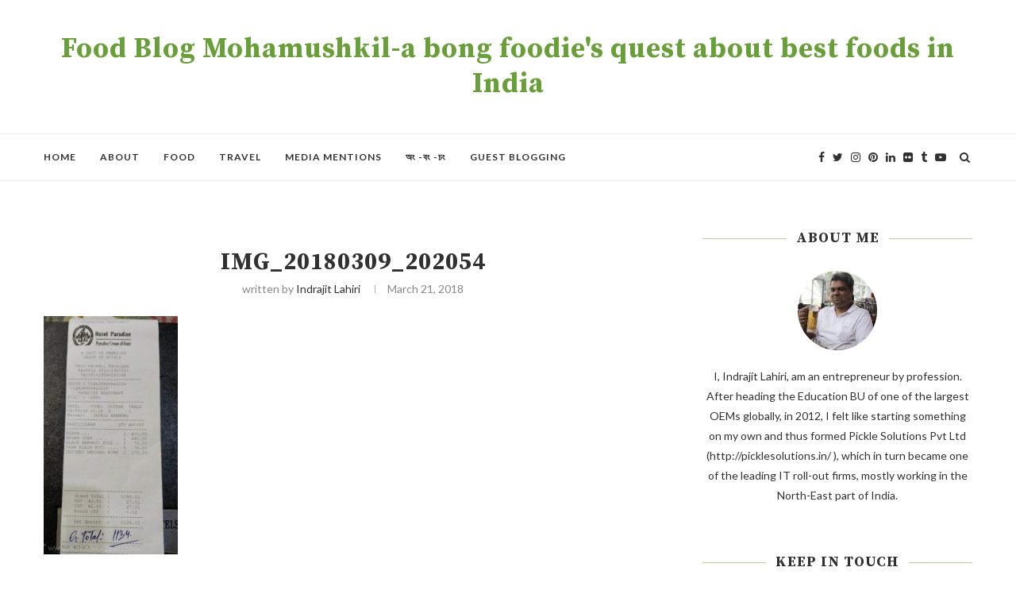

--- FILE ---
content_type: text/html; charset=UTF-8
request_url: https://moha-mushkil.com/battle-of-kahmiri-wazwan/img_20180309_202054-2/
body_size: 25951
content:
<!-- This page is cached by the Hummingbird Performance plugin v3.16.0 - https://wordpress.org/plugins/hummingbird-performance/. --><!DOCTYPE html>
<html lang="en-US">
<head>
	<script async src="//pagead2.googlesyndication.com/pagead/js/adsbygoogle.js"></script>
<script>
  (adsbygoogle = window.adsbygoogle || []).push({
    google_ad_client: "ca-pub-6939119649738944",
    enable_page_level_ads: true
  });
</script>
	<meta name="google-site-verification" content="ZWpUopTCyhvyXZ5Sohb8B2CS53ZaN-fGh9xvCgvt6sk" />
	<meta charset="UTF-8">
	<meta http-equiv="X-UA-Compatible" content="IE=edge">
	<meta name="viewport" content="width=device-width, initial-scale=1">
	<link rel="profile" href="http://gmpg.org/xfn/11" />
		<link rel="alternate" type="application/rss+xml" title="Food Blog Mohamushkil-a bong foodie&#039;s quest about best foods in India RSS Feed" href="https://moha-mushkil.com/feed/" />
	<link rel="alternate" type="application/atom+xml" title="Food Blog Mohamushkil-a bong foodie&#039;s quest about best foods in India Atom Feed" href="https://moha-mushkil.com/feed/atom/" />
	<link rel="pingback" href="https://moha-mushkil.com/xmlrpc.php" />
	<!--[if lt IE 9]>
	<script src="https://moha-mushkil.com/wp-content/themes/soledad/js/html5.js"></script>
	<![endif]-->
	<meta name='robots' content='index, follow, max-image-preview:large, max-snippet:-1, max-video-preview:-1' />
	<style>img:is([sizes="auto" i], [sizes^="auto," i]) { contain-intrinsic-size: 3000px 1500px }</style>
	
	<!-- This site is optimized with the Yoast SEO plugin v26.1.1 - https://yoast.com/wordpress/plugins/seo/ -->
	<title>IMG_20180309_202054 - Food Blog Mohamushkil-a bong foodie&#039;s quest about best foods in India</title>
	<link rel="canonical" href="https://moha-mushkil.com/battle-of-kahmiri-wazwan/img_20180309_202054-2/" />
	<meta property="og:locale" content="en_US" />
	<meta property="og:type" content="article" />
	<meta property="og:title" content="IMG_20180309_202054 - Food Blog Mohamushkil-a bong foodie&#039;s quest about best foods in India" />
	<meta property="og:url" content="https://moha-mushkil.com/battle-of-kahmiri-wazwan/img_20180309_202054-2/" />
	<meta property="og:site_name" content="Food Blog Mohamushkil-a bong foodie&#039;s quest about best foods in India" />
	<meta property="article:publisher" content="indrajit.lahiri" />
	<meta property="og:image" content="https://moha-mushkil.com/battle-of-kahmiri-wazwan/img_20180309_202054-2" />
	<meta property="og:image:width" content="450" />
	<meta property="og:image:height" content="800" />
	<meta property="og:image:type" content="image/jpeg" />
	<meta name="twitter:card" content="summary_large_image" />
	<meta name="twitter:site" content="@ILahiri" />
	<!-- / Yoast SEO plugin. -->


<link rel='dns-prefetch' href='//secure.gravatar.com' />
<link rel='dns-prefetch' href='//stats.wp.com' />
<link rel='dns-prefetch' href='//fonts.googleapis.com' />
<link rel='dns-prefetch' href='//v0.wordpress.com' />
<link rel='dns-prefetch' href='//jetpack.wordpress.com' />
<link rel='dns-prefetch' href='//s0.wp.com' />
<link rel='dns-prefetch' href='//public-api.wordpress.com' />
<link rel='dns-prefetch' href='//0.gravatar.com' />
<link rel='dns-prefetch' href='//1.gravatar.com' />
<link rel='dns-prefetch' href='//2.gravatar.com' />
<link rel='dns-prefetch' href='//widgets.wp.com' />
<link href='//hb.wpmucdn.com' rel='preconnect' />
<link href='http://fonts.googleapis.com' rel='preconnect' />
<link href='//fonts.gstatic.com' crossorigin='' rel='preconnect' />
<link rel="alternate" type="application/rss+xml" title="Food Blog Mohamushkil-a bong foodie&#039;s quest about best foods in India &raquo; Feed" href="https://moha-mushkil.com/feed/" />
<link rel="alternate" type="application/rss+xml" title="Food Blog Mohamushkil-a bong foodie&#039;s quest about best foods in India &raquo; Comments Feed" href="https://moha-mushkil.com/comments/feed/" />
<link rel="alternate" type="application/rss+xml" title="Food Blog Mohamushkil-a bong foodie&#039;s quest about best foods in India &raquo; IMG_20180309_202054 Comments Feed" href="https://moha-mushkil.com/battle-of-kahmiri-wazwan/img_20180309_202054-2/feed/" />
<script type="text/javascript">
/* <![CDATA[ */
window._wpemojiSettings = {"baseUrl":"https:\/\/s.w.org\/images\/core\/emoji\/16.0.1\/72x72\/","ext":".png","svgUrl":"https:\/\/s.w.org\/images\/core\/emoji\/16.0.1\/svg\/","svgExt":".svg","source":{"concatemoji":"https:\/\/moha-mushkil.com\/wp-includes\/js\/wp-emoji-release.min.js?ver=6.8.3"}};
/*! This file is auto-generated */
!function(s,n){var o,i,e;function c(e){try{var t={supportTests:e,timestamp:(new Date).valueOf()};sessionStorage.setItem(o,JSON.stringify(t))}catch(e){}}function p(e,t,n){e.clearRect(0,0,e.canvas.width,e.canvas.height),e.fillText(t,0,0);var t=new Uint32Array(e.getImageData(0,0,e.canvas.width,e.canvas.height).data),a=(e.clearRect(0,0,e.canvas.width,e.canvas.height),e.fillText(n,0,0),new Uint32Array(e.getImageData(0,0,e.canvas.width,e.canvas.height).data));return t.every(function(e,t){return e===a[t]})}function u(e,t){e.clearRect(0,0,e.canvas.width,e.canvas.height),e.fillText(t,0,0);for(var n=e.getImageData(16,16,1,1),a=0;a<n.data.length;a++)if(0!==n.data[a])return!1;return!0}function f(e,t,n,a){switch(t){case"flag":return n(e,"\ud83c\udff3\ufe0f\u200d\u26a7\ufe0f","\ud83c\udff3\ufe0f\u200b\u26a7\ufe0f")?!1:!n(e,"\ud83c\udde8\ud83c\uddf6","\ud83c\udde8\u200b\ud83c\uddf6")&&!n(e,"\ud83c\udff4\udb40\udc67\udb40\udc62\udb40\udc65\udb40\udc6e\udb40\udc67\udb40\udc7f","\ud83c\udff4\u200b\udb40\udc67\u200b\udb40\udc62\u200b\udb40\udc65\u200b\udb40\udc6e\u200b\udb40\udc67\u200b\udb40\udc7f");case"emoji":return!a(e,"\ud83e\udedf")}return!1}function g(e,t,n,a){var r="undefined"!=typeof WorkerGlobalScope&&self instanceof WorkerGlobalScope?new OffscreenCanvas(300,150):s.createElement("canvas"),o=r.getContext("2d",{willReadFrequently:!0}),i=(o.textBaseline="top",o.font="600 32px Arial",{});return e.forEach(function(e){i[e]=t(o,e,n,a)}),i}function t(e){var t=s.createElement("script");t.src=e,t.defer=!0,s.head.appendChild(t)}"undefined"!=typeof Promise&&(o="wpEmojiSettingsSupports",i=["flag","emoji"],n.supports={everything:!0,everythingExceptFlag:!0},e=new Promise(function(e){s.addEventListener("DOMContentLoaded",e,{once:!0})}),new Promise(function(t){var n=function(){try{var e=JSON.parse(sessionStorage.getItem(o));if("object"==typeof e&&"number"==typeof e.timestamp&&(new Date).valueOf()<e.timestamp+604800&&"object"==typeof e.supportTests)return e.supportTests}catch(e){}return null}();if(!n){if("undefined"!=typeof Worker&&"undefined"!=typeof OffscreenCanvas&&"undefined"!=typeof URL&&URL.createObjectURL&&"undefined"!=typeof Blob)try{var e="postMessage("+g.toString()+"("+[JSON.stringify(i),f.toString(),p.toString(),u.toString()].join(",")+"));",a=new Blob([e],{type:"text/javascript"}),r=new Worker(URL.createObjectURL(a),{name:"wpTestEmojiSupports"});return void(r.onmessage=function(e){c(n=e.data),r.terminate(),t(n)})}catch(e){}c(n=g(i,f,p,u))}t(n)}).then(function(e){for(var t in e)n.supports[t]=e[t],n.supports.everything=n.supports.everything&&n.supports[t],"flag"!==t&&(n.supports.everythingExceptFlag=n.supports.everythingExceptFlag&&n.supports[t]);n.supports.everythingExceptFlag=n.supports.everythingExceptFlag&&!n.supports.flag,n.DOMReady=!1,n.readyCallback=function(){n.DOMReady=!0}}).then(function(){return e}).then(function(){var e;n.supports.everything||(n.readyCallback(),(e=n.source||{}).concatemoji?t(e.concatemoji):e.wpemoji&&e.twemoji&&(t(e.twemoji),t(e.wpemoji)))}))}((window,document),window._wpemojiSettings);
/* ]]> */
</script>
<style id='wp-emoji-styles-inline-css' type='text/css'>

	img.wp-smiley, img.emoji {
		display: inline !important;
		border: none !important;
		box-shadow: none !important;
		height: 1em !important;
		width: 1em !important;
		margin: 0 0.07em !important;
		vertical-align: -0.1em !important;
		background: none !important;
		padding: 0 !important;
	}
</style>
<link rel='stylesheet' id='wp-block-library-css' href='https://moha-mushkil.com/wp-includes/css/dist/block-library/style.min.css?ver=6.8.3' type='text/css' media='all' />
<style id='classic-theme-styles-inline-css' type='text/css'>
/*! This file is auto-generated */
.wp-block-button__link{color:#fff;background-color:#32373c;border-radius:9999px;box-shadow:none;text-decoration:none;padding:calc(.667em + 2px) calc(1.333em + 2px);font-size:1.125em}.wp-block-file__button{background:#32373c;color:#fff;text-decoration:none}
</style>
<link rel='stylesheet' id='mediaelement-css' href='https://moha-mushkil.com/wp-includes/js/mediaelement/mediaelementplayer-legacy.min.css?ver=4.2.17' type='text/css' media='all' />
<link rel='stylesheet' id='wp-mediaelement-css' href='https://moha-mushkil.com/wp-includes/js/mediaelement/wp-mediaelement.min.css?ver=6.8.3' type='text/css' media='all' />
<style id='jetpack-sharing-buttons-style-inline-css' type='text/css'>
.jetpack-sharing-buttons__services-list{display:flex;flex-direction:row;flex-wrap:wrap;gap:0;list-style-type:none;margin:5px;padding:0}.jetpack-sharing-buttons__services-list.has-small-icon-size{font-size:12px}.jetpack-sharing-buttons__services-list.has-normal-icon-size{font-size:16px}.jetpack-sharing-buttons__services-list.has-large-icon-size{font-size:24px}.jetpack-sharing-buttons__services-list.has-huge-icon-size{font-size:36px}@media print{.jetpack-sharing-buttons__services-list{display:none!important}}.editor-styles-wrapper .wp-block-jetpack-sharing-buttons{gap:0;padding-inline-start:0}ul.jetpack-sharing-buttons__services-list.has-background{padding:1.25em 2.375em}
</style>
<style id='global-styles-inline-css' type='text/css'>
:root{--wp--preset--aspect-ratio--square: 1;--wp--preset--aspect-ratio--4-3: 4/3;--wp--preset--aspect-ratio--3-4: 3/4;--wp--preset--aspect-ratio--3-2: 3/2;--wp--preset--aspect-ratio--2-3: 2/3;--wp--preset--aspect-ratio--16-9: 16/9;--wp--preset--aspect-ratio--9-16: 9/16;--wp--preset--color--black: #000000;--wp--preset--color--cyan-bluish-gray: #abb8c3;--wp--preset--color--white: #ffffff;--wp--preset--color--pale-pink: #f78da7;--wp--preset--color--vivid-red: #cf2e2e;--wp--preset--color--luminous-vivid-orange: #ff6900;--wp--preset--color--luminous-vivid-amber: #fcb900;--wp--preset--color--light-green-cyan: #7bdcb5;--wp--preset--color--vivid-green-cyan: #00d084;--wp--preset--color--pale-cyan-blue: #8ed1fc;--wp--preset--color--vivid-cyan-blue: #0693e3;--wp--preset--color--vivid-purple: #9b51e0;--wp--preset--gradient--vivid-cyan-blue-to-vivid-purple: linear-gradient(135deg,rgba(6,147,227,1) 0%,rgb(155,81,224) 100%);--wp--preset--gradient--light-green-cyan-to-vivid-green-cyan: linear-gradient(135deg,rgb(122,220,180) 0%,rgb(0,208,130) 100%);--wp--preset--gradient--luminous-vivid-amber-to-luminous-vivid-orange: linear-gradient(135deg,rgba(252,185,0,1) 0%,rgba(255,105,0,1) 100%);--wp--preset--gradient--luminous-vivid-orange-to-vivid-red: linear-gradient(135deg,rgba(255,105,0,1) 0%,rgb(207,46,46) 100%);--wp--preset--gradient--very-light-gray-to-cyan-bluish-gray: linear-gradient(135deg,rgb(238,238,238) 0%,rgb(169,184,195) 100%);--wp--preset--gradient--cool-to-warm-spectrum: linear-gradient(135deg,rgb(74,234,220) 0%,rgb(151,120,209) 20%,rgb(207,42,186) 40%,rgb(238,44,130) 60%,rgb(251,105,98) 80%,rgb(254,248,76) 100%);--wp--preset--gradient--blush-light-purple: linear-gradient(135deg,rgb(255,206,236) 0%,rgb(152,150,240) 100%);--wp--preset--gradient--blush-bordeaux: linear-gradient(135deg,rgb(254,205,165) 0%,rgb(254,45,45) 50%,rgb(107,0,62) 100%);--wp--preset--gradient--luminous-dusk: linear-gradient(135deg,rgb(255,203,112) 0%,rgb(199,81,192) 50%,rgb(65,88,208) 100%);--wp--preset--gradient--pale-ocean: linear-gradient(135deg,rgb(255,245,203) 0%,rgb(182,227,212) 50%,rgb(51,167,181) 100%);--wp--preset--gradient--electric-grass: linear-gradient(135deg,rgb(202,248,128) 0%,rgb(113,206,126) 100%);--wp--preset--gradient--midnight: linear-gradient(135deg,rgb(2,3,129) 0%,rgb(40,116,252) 100%);--wp--preset--font-size--small: 13px;--wp--preset--font-size--medium: 20px;--wp--preset--font-size--large: 36px;--wp--preset--font-size--x-large: 42px;--wp--preset--spacing--20: 0.44rem;--wp--preset--spacing--30: 0.67rem;--wp--preset--spacing--40: 1rem;--wp--preset--spacing--50: 1.5rem;--wp--preset--spacing--60: 2.25rem;--wp--preset--spacing--70: 3.38rem;--wp--preset--spacing--80: 5.06rem;--wp--preset--shadow--natural: 6px 6px 9px rgba(0, 0, 0, 0.2);--wp--preset--shadow--deep: 12px 12px 50px rgba(0, 0, 0, 0.4);--wp--preset--shadow--sharp: 6px 6px 0px rgba(0, 0, 0, 0.2);--wp--preset--shadow--outlined: 6px 6px 0px -3px rgba(255, 255, 255, 1), 6px 6px rgba(0, 0, 0, 1);--wp--preset--shadow--crisp: 6px 6px 0px rgba(0, 0, 0, 1);}:where(.is-layout-flex){gap: 0.5em;}:where(.is-layout-grid){gap: 0.5em;}body .is-layout-flex{display: flex;}.is-layout-flex{flex-wrap: wrap;align-items: center;}.is-layout-flex > :is(*, div){margin: 0;}body .is-layout-grid{display: grid;}.is-layout-grid > :is(*, div){margin: 0;}:where(.wp-block-columns.is-layout-flex){gap: 2em;}:where(.wp-block-columns.is-layout-grid){gap: 2em;}:where(.wp-block-post-template.is-layout-flex){gap: 1.25em;}:where(.wp-block-post-template.is-layout-grid){gap: 1.25em;}.has-black-color{color: var(--wp--preset--color--black) !important;}.has-cyan-bluish-gray-color{color: var(--wp--preset--color--cyan-bluish-gray) !important;}.has-white-color{color: var(--wp--preset--color--white) !important;}.has-pale-pink-color{color: var(--wp--preset--color--pale-pink) !important;}.has-vivid-red-color{color: var(--wp--preset--color--vivid-red) !important;}.has-luminous-vivid-orange-color{color: var(--wp--preset--color--luminous-vivid-orange) !important;}.has-luminous-vivid-amber-color{color: var(--wp--preset--color--luminous-vivid-amber) !important;}.has-light-green-cyan-color{color: var(--wp--preset--color--light-green-cyan) !important;}.has-vivid-green-cyan-color{color: var(--wp--preset--color--vivid-green-cyan) !important;}.has-pale-cyan-blue-color{color: var(--wp--preset--color--pale-cyan-blue) !important;}.has-vivid-cyan-blue-color{color: var(--wp--preset--color--vivid-cyan-blue) !important;}.has-vivid-purple-color{color: var(--wp--preset--color--vivid-purple) !important;}.has-black-background-color{background-color: var(--wp--preset--color--black) !important;}.has-cyan-bluish-gray-background-color{background-color: var(--wp--preset--color--cyan-bluish-gray) !important;}.has-white-background-color{background-color: var(--wp--preset--color--white) !important;}.has-pale-pink-background-color{background-color: var(--wp--preset--color--pale-pink) !important;}.has-vivid-red-background-color{background-color: var(--wp--preset--color--vivid-red) !important;}.has-luminous-vivid-orange-background-color{background-color: var(--wp--preset--color--luminous-vivid-orange) !important;}.has-luminous-vivid-amber-background-color{background-color: var(--wp--preset--color--luminous-vivid-amber) !important;}.has-light-green-cyan-background-color{background-color: var(--wp--preset--color--light-green-cyan) !important;}.has-vivid-green-cyan-background-color{background-color: var(--wp--preset--color--vivid-green-cyan) !important;}.has-pale-cyan-blue-background-color{background-color: var(--wp--preset--color--pale-cyan-blue) !important;}.has-vivid-cyan-blue-background-color{background-color: var(--wp--preset--color--vivid-cyan-blue) !important;}.has-vivid-purple-background-color{background-color: var(--wp--preset--color--vivid-purple) !important;}.has-black-border-color{border-color: var(--wp--preset--color--black) !important;}.has-cyan-bluish-gray-border-color{border-color: var(--wp--preset--color--cyan-bluish-gray) !important;}.has-white-border-color{border-color: var(--wp--preset--color--white) !important;}.has-pale-pink-border-color{border-color: var(--wp--preset--color--pale-pink) !important;}.has-vivid-red-border-color{border-color: var(--wp--preset--color--vivid-red) !important;}.has-luminous-vivid-orange-border-color{border-color: var(--wp--preset--color--luminous-vivid-orange) !important;}.has-luminous-vivid-amber-border-color{border-color: var(--wp--preset--color--luminous-vivid-amber) !important;}.has-light-green-cyan-border-color{border-color: var(--wp--preset--color--light-green-cyan) !important;}.has-vivid-green-cyan-border-color{border-color: var(--wp--preset--color--vivid-green-cyan) !important;}.has-pale-cyan-blue-border-color{border-color: var(--wp--preset--color--pale-cyan-blue) !important;}.has-vivid-cyan-blue-border-color{border-color: var(--wp--preset--color--vivid-cyan-blue) !important;}.has-vivid-purple-border-color{border-color: var(--wp--preset--color--vivid-purple) !important;}.has-vivid-cyan-blue-to-vivid-purple-gradient-background{background: var(--wp--preset--gradient--vivid-cyan-blue-to-vivid-purple) !important;}.has-light-green-cyan-to-vivid-green-cyan-gradient-background{background: var(--wp--preset--gradient--light-green-cyan-to-vivid-green-cyan) !important;}.has-luminous-vivid-amber-to-luminous-vivid-orange-gradient-background{background: var(--wp--preset--gradient--luminous-vivid-amber-to-luminous-vivid-orange) !important;}.has-luminous-vivid-orange-to-vivid-red-gradient-background{background: var(--wp--preset--gradient--luminous-vivid-orange-to-vivid-red) !important;}.has-very-light-gray-to-cyan-bluish-gray-gradient-background{background: var(--wp--preset--gradient--very-light-gray-to-cyan-bluish-gray) !important;}.has-cool-to-warm-spectrum-gradient-background{background: var(--wp--preset--gradient--cool-to-warm-spectrum) !important;}.has-blush-light-purple-gradient-background{background: var(--wp--preset--gradient--blush-light-purple) !important;}.has-blush-bordeaux-gradient-background{background: var(--wp--preset--gradient--blush-bordeaux) !important;}.has-luminous-dusk-gradient-background{background: var(--wp--preset--gradient--luminous-dusk) !important;}.has-pale-ocean-gradient-background{background: var(--wp--preset--gradient--pale-ocean) !important;}.has-electric-grass-gradient-background{background: var(--wp--preset--gradient--electric-grass) !important;}.has-midnight-gradient-background{background: var(--wp--preset--gradient--midnight) !important;}.has-small-font-size{font-size: var(--wp--preset--font-size--small) !important;}.has-medium-font-size{font-size: var(--wp--preset--font-size--medium) !important;}.has-large-font-size{font-size: var(--wp--preset--font-size--large) !important;}.has-x-large-font-size{font-size: var(--wp--preset--font-size--x-large) !important;}
:where(.wp-block-post-template.is-layout-flex){gap: 1.25em;}:where(.wp-block-post-template.is-layout-grid){gap: 1.25em;}
:where(.wp-block-columns.is-layout-flex){gap: 2em;}:where(.wp-block-columns.is-layout-grid){gap: 2em;}
:root :where(.wp-block-pullquote){font-size: 1.5em;line-height: 1.6;}
</style>
<link rel='stylesheet' id='contact-form-7-css' href='https://moha-mushkil.com/wp-content/plugins/contact-form-7/includes/css/styles.css?ver=6.1.2' type='text/css' media='all' />
<link rel='stylesheet' id='math-captcha-frontend-css' href='https://moha-mushkil.com/wp-content/plugins/wp-math-captcha/css/frontend.css?ver=6.8.3' type='text/css' media='all' />
<link rel='stylesheet' id='penci-soledad-parent-style-css' href='https://moha-mushkil.com/wp-content/themes/soledad/style.css?ver=6.8.3' type='text/css' media='all' />
<link rel='stylesheet' id='penci-fonts-css' href='//fonts.googleapis.com/css?family=PT+Serif%3A300%2C300italic%2C400%2C400italic%2C500%2C500italic%2C700%2C700italic%2C800%2C800italic%7CPlayfair+Display+SC%3A300%2C300italic%2C400%2C400italic%2C500%2C500italic%2C700%2C700italic%2C800%2C800italic%7CMontserrat%3A300%2C300italic%2C400%2C400italic%2C500%2C500italic%2C700%2C700italic%2C800%2C800italic%7CSource+Serif+Pro%3A300%2C300italic%2C400%2C400italic%2C500%2C500italic%2C700%2C700italic%2C800%2C800italic%7CLato%3A300%2C300italic%2C400%2C400italic%2C500%2C500italic%2C700%2C700italic%2C800%2C800italic%26subset%3Dcyrillic%2Ccyrillic-ext%2Cgreek%2Cgreek-ext%2Clatin-ext&#038;ver=1.0' type='text/css' media='all' />
<link rel='stylesheet' id='penci_style-css' href='https://moha-mushkil.com/wp-content/themes/soledad-child/style.css?ver=5.1' type='text/css' media='all' />
<link rel='stylesheet' id='jetpack_likes-css' href='https://moha-mushkil.com/wp-content/plugins/jetpack/modules/likes/style.css?ver=15.1.1' type='text/css' media='all' />
<script type="text/javascript" src="https://moha-mushkil.com/wp-includes/js/jquery/jquery.min.js?ver=3.7.1" id="jquery-core-js"></script>
<script type="text/javascript" src="https://moha-mushkil.com/wp-includes/js/jquery/jquery-migrate.min.js?ver=3.4.1" id="jquery-migrate-js"></script>
<link rel="https://api.w.org/" href="https://moha-mushkil.com/wp-json/" /><link rel="alternate" title="JSON" type="application/json" href="https://moha-mushkil.com/wp-json/wp/v2/media/23975" /><link rel="EditURI" type="application/rsd+xml" title="RSD" href="https://moha-mushkil.com/xmlrpc.php?rsd" />
<meta name="generator" content="WordPress 6.8.3" />
<link rel='shortlink' href='https://wp.me/a8TRxt-6eH' />
<link rel="alternate" title="oEmbed (JSON)" type="application/json+oembed" href="https://moha-mushkil.com/wp-json/oembed/1.0/embed?url=https%3A%2F%2Fmoha-mushkil.com%2Fbattle-of-kahmiri-wazwan%2Fimg_20180309_202054-2%2F" />
<link rel="alternate" title="oEmbed (XML)" type="text/xml+oembed" href="https://moha-mushkil.com/wp-json/oembed/1.0/embed?url=https%3A%2F%2Fmoha-mushkil.com%2Fbattle-of-kahmiri-wazwan%2Fimg_20180309_202054-2%2F&#038;format=xml" />
	<style>img#wpstats{display:none}</style>
		    <style type="text/css">
				h1, h2, h3, h4, h5, h6, h2.penci-heading-video, #navigation .menu li a, .penci-photo-2-effect figcaption h2, .headline-title, a.penci-topbar-post-title, #sidebar-nav .menu li a, .penci-slider .pencislider-container .pencislider-content .pencislider-title, .penci-slider
		.pencislider-container .pencislider-content .pencislider-button,
		.author-quote span, .penci-more-link a.more-link, .penci-post-share-box .dt-share, .post-share a .dt-share, .author-content h5, .post-pagination h5, .post-box-title, .penci-countdown .countdown-amount, .penci-countdown .countdown-period, .penci-pagination a, .penci-pagination .disable-url, ul.footer-socials li a span,
		.widget input[type="submit"], .widget button[type="submit"], .penci-sidebar-content .widget-title, #respond h3.comment-reply-title span, .widget-social.show-text a span, .footer-widget-wrapper .widget .widget-title,
		.container.penci-breadcrumb span, .container.penci-breadcrumb span a, .error-404 .go-back-home a, .post-entry .penci-portfolio-filter ul li a, .penci-portfolio-filter ul li a, .portfolio-overlay-content .portfolio-short .portfolio-title a, .home-featured-cat-content .magcat-detail h3 a, .post-entry blockquote cite,
		.post-entry blockquote .author, .tags-share-box.hide-tags.page-share .share-title, .widget ul.side-newsfeed li .side-item .side-item-text h4 a, .thecomment .comment-text span.author, .thecomment .comment-text span.author a, .post-comments span.reply a, #respond h3, #respond label, .wpcf7 label, #respond #submit, .wpcf7 input[type="submit"], .widget_wysija input[type="submit"], .archive-box span,
		.archive-box h1, .gallery .gallery-caption, .contact-form input[type=submit], ul.penci-topbar-menu > li a, div.penci-topbar-menu > ul > li a, .featured-style-29 .penci-featured-slider-button a, .pencislider-container .pencislider-content .pencislider-title, .pencislider-container
		.pencislider-content .pencislider-button, ul.homepage-featured-boxes .penci-fea-in.boxes-style-3 h4 span span, .pencislider-container .pencislider-content .pencislider-button, .woocommerce div.product .woocommerce-tabs .panel #respond .comment-reply-title, .penci-recipe-index-wrap .penci-index-more-link a { font-family: 'Source Serif Pro', serif; font-weight: normal; }
		.featured-style-29 .penci-featured-slider-button a, #bbpress-forums #bbp-search-form .button{ font-weight: bold; }
						body, textarea, #respond textarea, .widget input[type="text"], .widget input[type="email"], .widget input[type="date"], .widget input[type="number"], .wpcf7 textarea, .mc4wp-form input, #respond input, .wpcf7 input, #searchform input.search-input, ul.homepage-featured-boxes .penci-fea-in
		h4, .widget.widget_categories ul li span.category-item-count, .about-widget .about-me-heading, .widget ul.side-newsfeed li .side-item .side-item-text .side-item-meta { font-family: 'Lato', sans-serif; }
		p { line-height: 1.8; }
								#navigation .menu li a { font-family: 'Lato', sans-serif; font-weight: normal; }
						.header-slogan .header-slogan-text { font-style:normal; }
						.header-slogan .header-slogan-text { font-weight:normal; }
										h1, h2, h3, h4, h5, h6, #sidebar-nav .menu li a, #navigation .menu li a, a.penci-topbar-post-title, .penci-slider .pencislider-container .pencislider-content .pencislider-title, .penci-slider .pencislider-container .pencislider-content .pencislider-button,
		.headline-title, .author-quote span, .penci-more-link a.more-link, .author-content h5, .post-pagination h5, .post-box-title, .penci-countdown .countdown-amount, .penci-countdown .countdown-period, .penci-pagination a, .penci-pagination .disable-url, ul.footer-socials li a span,
		.penci-sidebar-content .widget-title, #respond h3.comment-reply-title span, .widget-social.show-text a span, .footer-widget-wrapper .widget .widget-title, .error-404 .go-back-home a, .home-featured-cat-content .magcat-detail h3 a, .post-entry blockquote cite, .pencislider-container .pencislider-content .pencislider-title, .pencislider-container
		.pencislider-content .pencislider-button, .post-entry blockquote .author, .tags-share-box.hide-tags.page-share .share-title, .widget ul.side-newsfeed li .side-item .side-item-text h4 a, .thecomment .comment-text span.author, .thecomment .comment-text span.author a, #respond h3, #respond label, .wpcf7 label, #respond #submit, .wpcf7 input[type="submit"], .widget_wysija input[type="submit"], .archive-box span,
		.archive-box h1, .gallery .gallery-caption, .widget input[type="submit"], .widget button[type="submit"], .contact-form input[type=submit], ul.penci-topbar-menu > li a, div.penci-topbar-menu > ul > li a, .penci-recipe-index-wrap .penci-index-more-link a, #bbpress-forums #bbp-search-form .button { font-weight: bold; }
						#navigation .menu li a { font-weight: 600; }
								body.penci-body-boxed { background-image: url(http://soledad.pencidesign.com/soledad-food/wp-content/uploads/sites/2/2017/06/background-food.jpg); }
						body.penci-body-boxed { background-repeat:repeat; }
						body.penci-body-boxed { background-attachment:fixed; }
						body.penci-body-boxed { background-size:auto; }
						#header .inner-header .container { padding:40px 0; }
																		
				a, .post-entry .penci-portfolio-filter ul li a:hover, .penci-portfolio-filter ul li a:hover, .penci-portfolio-filter ul li.active a, .post-entry .penci-portfolio-filter ul li.active a, .penci-countdown .countdown-amount, .archive-box h1, .post-entry a, .container.penci-breadcrumb span a:hover, .post-entry blockquote:before, .post-entry blockquote cite, .post-entry blockquote .author, .wpb_text_column blockquote:before, .wpb_text_column blockquote cite, .wpb_text_column blockquote .author, .penci-pagination a:hover, ul.penci-topbar-menu > li a:hover, div.penci-topbar-menu > ul > li a:hover, .penci-recipe-heading a.penci-recipe-print, .main-nav-social a:hover, .widget-social .remove-circle a:hover i, .penci-recipe-index .cat > a.penci-cat-name, #bbpress-forums li.bbp-body ul.forum li.bbp-forum-info a:hover, #bbpress-forums li.bbp-body ul.topic li.bbp-topic-title a:hover, #bbpress-forums li.bbp-body ul.forum li.bbp-forum-info .bbp-forum-content a, #bbpress-forums li.bbp-body ul.topic p.bbp-topic-meta a, #bbpress-forums .bbp-breadcrumb a:hover, #bbpress-forums .bbp-forum-freshness a:hover, #bbpress-forums .bbp-topic-freshness a:hover, #buddypress ul.item-list li div.item-title a, #buddypress ul.item-list li h4 a, #buddypress .activity-header a:first-child, #buddypress .comment-meta a:first-child, #buddypress .acomment-meta a:first-child, div.bbp-template-notice a:hover{ color: #689f38; }
		.penci-home-popular-post ul.slick-dots li button:hover, .penci-home-popular-post ul.slick-dots li.slick-active button, .post-entry blockquote .author span:after, .error-image:after, .error-404 .go-back-home a:after, .penci-header-signup-form, .woocommerce span.onsale, .woocommerce #respond input#submit:hover, .woocommerce a.button:hover, .woocommerce button.button:hover, .woocommerce input.button:hover, .woocommerce nav.woocommerce-pagination ul li span.current, .woocommerce div.product .entry-summary div[itemprop="description"]:before, .woocommerce div.product .entry-summary div[itemprop="description"] blockquote .author span:after, .woocommerce div.product .woocommerce-tabs #tab-description blockquote .author span:after, .woocommerce #respond input#submit.alt:hover, .woocommerce a.button.alt:hover, .woocommerce button.button.alt:hover, .woocommerce input.button.alt:hover, #top-search.shoping-cart-icon > a > span, #penci-demobar .buy-button, #penci-demobar .buy-button:hover, .penci-recipe-heading a.penci-recipe-print:hover, .penci-review-process span, .penci-review-score-total, #navigation.menu-style-2 ul.menu ul:before, #navigation.menu-style-2 .menu ul ul:before, .penci-go-to-top-floating, .post-entry.blockquote-style-2 blockquote:before, #bbpress-forums #bbp-search-form .button, #bbpress-forums #bbp-search-form .button:hover, .wrapper-boxed .bbp-pagination-links span.current, #bbpress-forums #bbp_reply_submit:hover, #bbpress-forums #bbp_topic_submit:hover, #buddypress .dir-search input[type=submit], #buddypress .groups-members-search input[type=submit], #buddypress button:hover, #buddypress a.button:hover, #buddypress a.button:focus, #buddypress input[type=button]:hover, #buddypress input[type=reset]:hover, #buddypress ul.button-nav li a:hover, #buddypress ul.button-nav li.current a, #buddypress div.generic-button a:hover, #buddypress .comment-reply-link:hover, #buddypress input[type=submit]:hover, #buddypress div.pagination .pagination-links .current, #buddypress div.item-list-tabs ul li.selected a, #buddypress div.item-list-tabs ul li.current a, #buddypress div.item-list-tabs ul li a:hover, #buddypress table.notifications thead tr, #buddypress table.notifications-settings thead tr, #buddypress table.profile-settings thead tr, #buddypress table.profile-fields thead tr, #buddypress table.wp-profile-fields thead tr, #buddypress table.messages-notices thead tr, #buddypress table.forum thead tr, #buddypress input[type=submit] { background-color: #689f38; }
		.penci-pagination ul.page-numbers li span.current, #comments_pagination span { color: #fff; background: #689f38; border-color: #689f38; }
		.footer-instagram h4.footer-instagram-title > span:before, .woocommerce nav.woocommerce-pagination ul li span.current, .penci-pagination.penci-ajax-more a.penci-ajax-more-button:hover, .penci-recipe-heading a.penci-recipe-print:hover, .home-featured-cat-content.style-14 .magcat-padding:before, .wrapper-boxed .bbp-pagination-links span.current, #buddypress .dir-search input[type=submit], #buddypress .groups-members-search input[type=submit], #buddypress button:hover, #buddypress a.button:hover, #buddypress a.button:focus, #buddypress input[type=button]:hover, #buddypress input[type=reset]:hover, #buddypress ul.button-nav li a:hover, #buddypress ul.button-nav li.current a, #buddypress div.generic-button a:hover, #buddypress .comment-reply-link:hover, #buddypress input[type=submit]:hover, #buddypress div.pagination .pagination-links .current, #buddypress input[type=submit] { border-color: #689f38; }
		.woocommerce .woocommerce-error, .woocommerce .woocommerce-info, .woocommerce .woocommerce-message { border-top-color: #689f38; }
		.penci-slider ol.penci-control-nav li a.penci-active, .penci-slider ol.penci-control-nav li a:hover, .penci-related-carousel .owl-dot.active span, .penci-owl-carousel-slider .owl-dot.active span{ border-color: #689f38; background-color: #689f38; }
		.woocommerce .woocommerce-message:before, .woocommerce form.checkout table.shop_table .order-total .amount, .woocommerce ul.products li.product .price ins, .woocommerce ul.products li.product .price, .woocommerce div.product p.price ins, .woocommerce div.product span.price ins, .woocommerce div.product p.price, .woocommerce div.product .entry-summary div[itemprop="description"] blockquote:before, .woocommerce div.product .woocommerce-tabs #tab-description blockquote:before, .woocommerce div.product .entry-summary div[itemprop="description"] blockquote cite, .woocommerce div.product .entry-summary div[itemprop="description"] blockquote .author, .woocommerce div.product .woocommerce-tabs #tab-description blockquote cite, .woocommerce div.product .woocommerce-tabs #tab-description blockquote .author, .woocommerce div.product .product_meta > span a:hover, .woocommerce div.product .woocommerce-tabs ul.tabs li.active, .woocommerce ul.cart_list li .amount, .woocommerce ul.product_list_widget li .amount, .woocommerce table.shop_table td.product-name a:hover, .woocommerce table.shop_table td.product-price span, .woocommerce table.shop_table td.product-subtotal span, .woocommerce-cart .cart-collaterals .cart_totals table td .amount, .woocommerce .woocommerce-info:before, .woocommerce div.product span.price { color: #689f38; }
												.penci-top-bar, ul.penci-topbar-menu ul.sub-menu, div.penci-topbar-menu > ul ul.sub-menu { background-color: #111111; }
						.headline-title { background-color: #689f38; }
														a.penci-topbar-post-title:hover { color: #689f38; }
														ul.penci-topbar-menu > li a:hover, div.penci-topbar-menu > ul > li a:hover { color: #689f38; }
										.penci-topbar-social a:hover { color: #689f38; }
						#header .inner-header { background-color: #ffffff; background-image: none; }
										#navigation ul.menu > li > a:before, #navigation .menu > ul > li > a:before{ content: none; }
										#navigation .menu li a { color:  #313131; }
						#navigation .menu li a:hover, #navigation .menu li.current-menu-item > a, #navigation .menu > li.current_page_item > a, #navigation .menu li:hover > a, #navigation .menu > li.current-menu-ancestor > a, #navigation .menu > li.current-menu-item > a { color:  #689f38; }
		#navigation ul.menu > li > a:before, #navigation .menu > ul > li > a:before { background: #689f38; }
														#navigation .penci-megamenu .penci-mega-child-categories, #navigation.menu-style-2 .penci-megamenu .penci-mega-child-categories a.cat-active { background-color: #ffffff; }
												#navigation .penci-megamenu .penci-mega-child-categories a.cat-active, #navigation .menu .penci-megamenu .penci-mega-child-categories a:hover, #navigation .menu .penci-megamenu .penci-mega-latest-posts .penci-mega-post a:hover { color: #689f38; }
		#navigation .penci-megamenu .penci-mega-thumbnail .mega-cat-name { background: #689f38; }
										#navigation ul.menu > li > a, #navigation .menu > ul > li > a { font-size: 12px; }
								#navigation .penci-megamenu .post-mega-title a { font-size:14px; }
										#navigation .penci-megamenu .post-mega-title a { text-transform: none; letter-spacing: 0; }
						.header-slogan .header-slogan-text { color:  #313131; }
						.header-slogan .header-slogan-text:before, .header-slogan .header-slogan-text:after { background:  #dedede; }
								#navigation .menu .sub-menu li a:hover, #navigation .menu .sub-menu li.current-menu-item > a, #navigation .sub-menu li:hover > a { color:  #689f38; }
		#navigation ul.menu ul a:before, #navigation .menu ul ul a:before { background-color: #689f38;   -webkit-box-shadow: 5px -2px 0 #689f38;  -moz-box-shadow: 5px -2px 0 #689f38;  -ms-box-shadow: 5px -2px 0 #689f38;  box-shadow: 5px -2px 0 #689f38; }
																								.penci-header-signup-form { padding-top: px; }
		.penci-header-signup-form { padding-bottom: px; }
				.penci-header-signup-form { background-color: #689f38; }
																				.header-social a i, .main-nav-social a {   color: #313131; }
						.header-social a:hover i, .main-nav-social a:hover {   color: #689f38; }
																#sidebar-nav .menu li a:hover, .header-social.sidebar-nav-social a:hover i, #sidebar-nav .menu li a .indicator:hover, #sidebar-nav .menu .sub-menu li a .indicator:hover{ color: #689f38; }
		#sidebar-nav-logo:before{ background-color: #689f38; }
														.penci-slide-overlay .overlay-link { opacity: ; }
		.penci-item-mag:hover .penci-slide-overlay .overlay-link { opacity: ; }
		.penci-featured-content .featured-slider-overlay { opacity: ; }
						.penci-featured-content .feat-text .featured-cat a, .penci-mag-featured-content .cat > a.penci-cat-name { color: #689f38; }
		.penci-mag-featured-content .cat > a.penci-cat-name:after, .penci-featured-content .cat > a.penci-cat-name:after{ border-color: #689f38; }
						.penci-featured-content .feat-text .featured-cat a:hover, .penci-mag-featured-content .cat > a.penci-cat-name:hover { color: #689f38; }
												.featured-style-29 .featured-slider-overlay { opacity: ; }
														.pencislider-container .pencislider-content .pencislider-title{-webkit-animation-delay: 0.4s;-moz-animation-delay: 0.4s;-o-animation-delay: 0.4s;animation-delay: 0.4s;}
		.pencislider-container .pencislider-caption {-webkit-animation-delay: 0.6s;-moz-animation-delay: 0.6s;-o-animation-delay: 0.6s;animation-delay: 0.6s;}
		.pencislider-container .pencislider-content .penci-button {-webkit-animation-delay: 0.8s;-moz-animation-delay: 0.8s;-o-animation-delay: 0.8s;animation-delay: 0.8s;}
		.penci-featured-content .feat-text{ -webkit-animation-delay: 0.2s;-moz-animation-delay: 0.2s;-o-animation-delay: 0.2s;animation-delay: 0.2s; }
		.penci-featured-content .feat-text .featured-cat{ -webkit-animation-delay: 0.4s;-moz-animation-delay: 0.4s;-o-animation-delay: 0.4s;animation-delay: 0.4s; }
		.penci-featured-content .feat-text h3{ -webkit-animation-delay: 0.6s;-moz-animation-delay: 0.6s;-o-animation-delay: 0.6s;animation-delay: 0.6s; }
		.penci-featured-content .feat-text .feat-meta, .featured-style-29 .penci-featured-slider-button{ -webkit-animation-delay: 0.8s;-moz-animation-delay: 0.8s;-o-animation-delay: 1s;animation-delay: 0.8s; }
						.featured-area .penci-slider { max-height: 600px; }
												.penci-standard-cat .cat > a.penci-cat-name { color: #689f38; }
		.penci-standard-cat .cat:before, .penci-standard-cat .cat:after { background-color: #689f38; }
														.standard-content .penci-post-box-meta .penci-post-share-box a:hover, .standard-content .penci-post-box-meta .penci-post-share-box a.liked { color: #689f38; }
						.header-standard .post-entry a:hover, .header-standard .author-post span a:hover, .standard-content a, .standard-content .post-entry a, .standard-post-entry a.more-link:hover, .penci-post-box-meta .penci-box-meta a:hover, .standard-content .post-entry blockquote:before, .post-entry blockquote cite, .post-entry blockquote .author, .standard-content-special .author-quote span, .standard-content-special .format-post-box .post-format-icon i, .standard-content-special .format-post-box .dt-special a:hover, .standard-content .penci-more-link a.more-link { color: #689f38; }
		.standard-content-special .author-quote span:before, .standard-content-special .author-quote span:after, .standard-content .post-entry ul li:before, .post-entry blockquote .author span:after, .header-standard:after { background-color: #689f38; }
		.penci-more-link a.more-link:before, .penci-more-link a.more-link:after { border-color: #689f38; }
						.penci-grid li .item h2 a, .penci-masonry .item-masonry h2 a, .grid-mixed .mixed-detail h2 a, .overlay-header-box .overlay-title a { text-transform: none; }
						.penci-grid li .item h2 a, .penci-masonry .item-masonry h2 a { letter-spacing: 0; }
								.penci-grid .cat a.penci-cat-name, .penci-masonry .cat a.penci-cat-name { color: #689f38; }
		.penci-grid .cat a.penci-cat-name:after, .penci-masonry .cat a.penci-cat-name:after { border-color: #689f38; }
								.penci-post-share-box a.liked, .penci-post-share-box a:hover { color: #689f38; }
										.overlay-post-box-meta .overlay-share a:hover, .overlay-author a:hover, .penci-grid .standard-content-special .format-post-box .dt-special a:hover, .grid-post-box-meta span a:hover, .grid-post-box-meta span a.comment-link:hover, .penci-grid .standard-content-special .author-quote span, .penci-grid .standard-content-special .format-post-box .post-format-icon i, .grid-mixed .penci-post-box-meta .penci-box-meta a:hover { color: #689f38; }
		.penci-grid .standard-content-special .author-quote span:before, .penci-grid .standard-content-special .author-quote span:after, .grid-header-box:after, .list-post .header-list-style:after { background-color: #689f38; }
		.penci-grid .post-box-meta span:after, .penci-masonry .post-box-meta span:after { border-color: #689f38; }
						.penci-grid li.typography-style .overlay-typography { opacity: ; }
		.penci-grid li.typography-style:hover .overlay-typography { opacity: ; }
				.penci-grid .typography-style .main-typography a.penci-cat-name, .penci-grid .typography-style .main-typography a.penci-cat-name:hover { color: #ffffff; }
		.typography-style .main-typography a.penci-cat-name:after { border-color: #ffffff; }
								.penci-grid li.typography-style .item .main-typography h2 a:hover { color: #689f38; }
								.penci-grid li.typography-style .grid-post-box-meta span a:hover { color: #689f38; }
										.overlay-header-box .cat > a.penci-cat-name { color: #ffffff; }
						.overlay-header-box .cat > a.penci-cat-name:hover { color: #ffffff; }
												.penci-sidebar-content .penci-border-arrow .inner-arrow { font-size: 18px; }
												.penci-sidebar-content .penci-border-arrow:after { background-color: #689f38; }
						.penci-sidebar-content .penci-border-arrow .inner-arrow, .penci-sidebar-content.style-4 .penci-border-arrow .inner-arrow:before, .penci-sidebar-content.style-4 .penci-border-arrow .inner-arrow:after, .penci-sidebar-content.style-5 .penci-border-arrow, .penci-sidebar-content.style-7
		.penci-border-arrow, .penci-sidebar-content.style-9 .penci-border-arrow { border-color: #689f38; }
		.penci-sidebar-content .penci-border-arrow:before { border-top-color: #689f38; }
										.penci-sidebar-content .penci-border-arrow:after { border-color: #689f38; }
														.widget ul.side-newsfeed li .side-item .side-item-text h4 a:hover, .widget a:hover, .penci-sidebar-content .widget-social a:hover span, .widget-social a:hover span, .penci-tweets-widget-content .icon-tweets, .penci-tweets-widget-content .tweet-intents a, .penci-tweets-widget-content
		.tweet-intents span:after, .widget-social.remove-circle a:hover i , #wp-calendar tbody td a:hover{ color: #689f38; }
		.widget .tagcloud a:hover, .widget-social a:hover i, .widget input[type="submit"]:hover, .widget button[type="submit"]:hover { color: #fff; background-color: #689f38; border-color: #689f38; }
		.about-widget .about-me-heading:before { border-color: #689f38; }
		.penci-tweets-widget-content .tweet-intents-inner:before, .penci-tweets-widget-content .tweet-intents-inner:after { background-color: #689f38; }
		.penci-owl-carousel.penci-tweets-slider .owl-dots .owl-dot.active span, .penci-owl-carousel.penci-tweets-slider .owl-dots .owl-dot:hover span { border-color: #689f38; background-color: #689f38; }
				#widget-area { padding: px 0; }
												#footer-copyright * { font-size: 15px; }
																						.footer-subscribe .widget .mc4wp-form input[type="submit"]:hover { background-color: #689f38; }
														.footer-widget-wrapper .widget ul li, .footer-widget-wrapper .widget ul ul, .footer-widget-wrapper .widget input[type="text"], .footer-widget-wrapper .widget input[type="email"], .footer-widget-wrapper .widget input[type="date"], .footer-widget-wrapper .widget input[type="number"],
		.footer-widget-wrapper .widget input[type="search"] { border-color: #313131; }
										.footer-widget-wrapper .widget .widget-title .inner-arrow { border-color: #689f38; }
										.footer-widget-wrapper .penci-tweets-widget-content .icon-tweets, .footer-widget-wrapper .penci-tweets-widget-content .tweet-intents a, .footer-widget-wrapper .penci-tweets-widget-content .tweet-intents span:after, .footer-widget-wrapper .widget ul.side-newsfeed li .side-item
		.side-item-text h4 a:hover, .footer-widget-wrapper .widget a:hover, .footer-widget-wrapper .widget-social a:hover span, .footer-widget-wrapper a:hover, .footer-widget-wrapper .widget-social.remove-circle a:hover i { color: #689f38; }
		.footer-widget-wrapper .widget .tagcloud a:hover, .footer-widget-wrapper .widget-social a:hover i, .footer-widget-wrapper .mc4wp-form input[type="submit"]:hover, .footer-widget-wrapper .widget input[type="submit"]:hover, .footer-widget-wrapper .widget button[type="submit"]:hover { color: #fff; background-color: #689f38; border-color: #689f38; }
		.footer-widget-wrapper .about-widget .about-me-heading:before { border-color: #689f38; }
		.footer-widget-wrapper .penci-tweets-widget-content .tweet-intents-inner:before, .footer-widget-wrapper .penci-tweets-widget-content .tweet-intents-inner:after { background-color: #689f38; }
		.footer-widget-wrapper .penci-owl-carousel.penci-tweets-slider .owl-dots .owl-dot.active span, .footer-widget-wrapper .penci-owl-carousel.penci-tweets-slider .owl-dots .owl-dot:hover span {  border-color: #689f38;  background: #689f38;  }
								ul.footer-socials li a i { color: #ffffff; border-color: #ffffff; }
						ul.footer-socials li a:hover i { background-color: #689f38; border-color: #689f38; }
						ul.footer-socials li a:hover i { color: #689f38; }
						ul.footer-socials li a span { color: #ffffff; }
						ul.footer-socials li a:hover span { color: #689f38; }
						.footer-socials-section { border-color: #313131; }
						#footer-section { background-color: #212121; }
								#footer-section .footer-menu li a:hover { color: #689f38; }
																#footer-section a { color: #689f38; }
						.container-single .penci-standard-cat .cat > a.penci-cat-name { color: #689f38; }
		.container-single .penci-standard-cat .cat:before, .container-single .penci-standard-cat .cat:after { background-color: #689f38; }
																								.container-single .item-related h3 a { text-transform: none; letter-spacing: 0; }
										.container-single .post-share a:hover, .container-single .post-share a.liked, .page-share .post-share a:hover { color: #689f38; }
						.post-share .count-number-like { color: #689f38; }
						.comment-content a, .container-single .post-entry a, .container-single .format-post-box .dt-special a:hover, .container-single .author-quote span, .container-single .author-post span a:hover, .post-entry blockquote:before, .post-entry blockquote cite, .post-entry blockquote .author, .wpb_text_column blockquote:before, .wpb_text_column blockquote cite, .wpb_text_column blockquote .author, .post-pagination a:hover, .author-content h5 a:hover, .author-content .author-social:hover, .item-related h3 a:hover, .container-single .format-post-box .post-format-icon i, .container.penci-breadcrumb.single-breadcrumb span a:hover { color: #689f38; }
		.container-single .standard-content-special .format-post-box, ul.slick-dots li button:hover, ul.slick-dots li.slick-active button { border-color: #689f38; }
		ul.slick-dots li button:hover, ul.slick-dots li.slick-active button, #respond h3.comment-reply-title span:before, #respond h3.comment-reply-title span:after, .post-box-title:before, .post-box-title:after, .container-single .author-quote span:before, .container-single .author-quote
		span:after, .post-entry blockquote .author span:after, .post-entry blockquote .author span:before, .post-entry ul li:before, #respond #submit:hover, .wpcf7 input[type="submit"]:hover, .widget_wysija input[type="submit"]:hover, .post-entry.blockquote-style-2 blockquote:before {  background-color: #689f38; }
		.container-single .post-entry .post-tags a:hover { color: #fff; border-color: #689f38; background-color: #689f38; }
												ul.homepage-featured-boxes .penci-fea-in:hover h4 span { color: #689f38; }
										.penci-home-popular-post .item-related h3 a:hover { color: #689f38; }
																												.home-featured-cat-content .magcat-detail h3 a:hover { color: #689f38; }
						.home-featured-cat-content .grid-post-box-meta span a:hover { color: #689f38; }
		.home-featured-cat-content .first-post .magcat-detail .mag-header:after { background: #689f38; }
		.penci-slider ol.penci-control-nav li a.penci-active, .penci-slider ol.penci-control-nav li a:hover { border-color: #689f38; background: #689f38; }
						.home-featured-cat-content .mag-photo .mag-overlay-photo { opacity: ; }
		.home-featured-cat-content .mag-photo:hover .mag-overlay-photo { opacity: ; }
																										.inner-item-portfolio:hover .penci-portfolio-thumbnail a:after { opacity: ; }
												#logo h1{ font-size: 35px;}
#logo h2{ font-size: 35px;}		    </style>
    <!-- Global site tag (gtag.js) - Google Analytics -->
<script async src="https://www.googletagmanager.com/gtag/js?id=UA-96551167-1"></script>
<script>
  window.dataLayer = window.dataLayer || [];
  function gtag(){dataLayer.push(arguments);}
  gtag('js', new Date());

  gtag('config', 'UA-96551167-1');
</script>

<!-- BEGIN Clicky Analytics v2.2.4 Tracking - https://wordpress.org/plugins/clicky-analytics/ -->
<script type="text/javascript">
  var clicky_custom = clicky_custom || {};
  clicky_custom.html_media_track = 1;
</script>
<script type="text/javascript">
  var clicky_custom = clicky_custom || {};
  clicky_custom.outbound_pattern = ['/go/','/out/'];
</script>

<script async src="//static.getclicky.com/101143669.js"></script>
<script src='//static.getclicky.com/inc/javascript/video/youtube.js'></script>
<!-- END Clicky Analytics v2.2.4 Tracking -->



<script type="application/ld+json" class="saswp-schema-markup-output">
[{"@context":"https:\/\/schema.org\/","@graph":[{"@context":"https:\/\/schema.org\/","@type":"SiteNavigationElement","@id":"https:\/\/moha-mushkil.com\/#home","name":"Home","url":"http:\/\/moha-mushkil.com\/"},{"@context":"https:\/\/schema.org\/","@type":"SiteNavigationElement","@id":"https:\/\/moha-mushkil.com\/#about","name":"About","url":"https:\/\/moha-mushkil.com\/food-blogger-kolkata-india\/"},{"@context":"https:\/\/schema.org\/","@type":"SiteNavigationElement","@id":"https:\/\/moha-mushkil.com\/#food","name":"Food","url":"https:\/\/moha-mushkil.com\/food\/"},{"@context":"https:\/\/schema.org\/","@type":"SiteNavigationElement","@id":"https:\/\/moha-mushkil.com\/#travel","name":"Travel","url":"https:\/\/moha-mushkil.com\/travel\/"},{"@context":"https:\/\/schema.org\/","@type":"SiteNavigationElement","@id":"https:\/\/moha-mushkil.com\/#media-mentions","name":"Media Mentions","url":"https:\/\/moha-mushkil.com\/media-mentions-indrajit-lahiri-mohamushkil-kolkata\/"},{"@context":"https:\/\/schema.org\/","@type":"SiteNavigationElement","@id":"https:\/\/moha-mushkil.com\/#%e0%a6%85%e0%a6%82-%e0%a6%ac%e0%a6%82-%e0%a6%9a%e0%a6%82","name":"\u0985\u0982 -\u09ac\u0982 -\u099a\u0982","url":"https:\/\/moha-mushkil.com\/%e0%a6%85%e0%a6%82-%e0%a6%ac%e0%a6%82-%e0%a6%9a%e0%a6%82\/"},{"@context":"https:\/\/schema.org\/","@type":"SiteNavigationElement","@id":"https:\/\/moha-mushkil.com\/#guest-blogging","name":"Guest Blogging","url":"https:\/\/moha-mushkil.com\/guest-blogging\/"}]},

{"@context":"https:\/\/schema.org\/","@type":"BreadcrumbList","@id":"https:\/\/moha-mushkil.com\/battle-of-kahmiri-wazwan\/img_20180309_202054-2\/#breadcrumb","itemListElement":[{"@type":"ListItem","position":1,"item":{"@id":"https:\/\/moha-mushkil.com","name":"Food Blog Mohamushkil-a bong foodie&#039;s quest about best foods in India"}},{"@type":"ListItem","position":2,"item":{"@id":"https:\/\/moha-mushkil.com\/attachment\/","name":"Media"}},{"@type":"ListItem","position":3,"item":{"@id":"https:\/\/moha-mushkil.com\/battle-of-kahmiri-wazwan\/img_20180309_202054-2\/","name":"IMG_20180309_202054"}}]}]
</script>

</head>

<body class="attachment wp-singular attachment-template-default single single-attachment postid-23975 attachmentid-23975 attachment-jpeg wp-theme-soledad wp-child-theme-soledad-child">
<a id="close-sidebar-nav" class="header-2"><i class="fa fa-close"></i></a>

<nav id="sidebar-nav" class="header-2">

			<div id="sidebar-nav-logo">
							<a href="https://moha-mushkil.com/">Food Blog Mohamushkil-a bong foodie&#039;s quest about best foods in India</a>
					</div>
	
	
	<ul id="menu-header_menu" class="menu"><li id="menu-item-1338" class="menu-item menu-item-type-custom menu-item-object-custom menu-item-home menu-item-1338"><a href="http://moha-mushkil.com/">Home</a></li>
<li id="menu-item-23267" class="menu-item menu-item-type-post_type menu-item-object-page menu-item-23267"><a href="https://moha-mushkil.com/food-blogger-kolkata-india/">About</a></li>
<li id="menu-item-24203" class="menu-item menu-item-type-post_type menu-item-object-page menu-item-24203"><a href="https://moha-mushkil.com/food/">Food</a></li>
<li id="menu-item-24204" class="menu-item menu-item-type-post_type menu-item-object-page menu-item-24204"><a href="https://moha-mushkil.com/travel/">Travel</a></li>
<li id="menu-item-29916" class="menu-item menu-item-type-post_type menu-item-object-page menu-item-29916"><a href="https://moha-mushkil.com/media-mentions-indrajit-lahiri-mohamushkil-kolkata/">Media Mentions</a></li>
<li id="menu-item-24532" class="menu-item menu-item-type-post_type menu-item-object-page menu-item-24532"><a href="https://moha-mushkil.com/%e0%a6%85%e0%a6%82-%e0%a6%ac%e0%a6%82-%e0%a6%9a%e0%a6%82/">অং -বং -চং</a></li>
<li id="menu-item-23248" class="menu-item menu-item-type-post_type menu-item-object-page menu-item-23248"><a href="https://moha-mushkil.com/guest-blogging/">Guest Blogging</a></li>
</ul></nav>

<!-- .wrapper-boxed -->
<div class="wrapper-boxed header-style-header-2">

<!-- Top Instagram -->

<!-- Top Bar -->


<header id="header" class="header-header-2 has-bottom-line"><!-- #header -->
		<div class="inner-header">
		<div class="container">

			<div id="logo">
															<h2>
							<a href="https://moha-mushkil.com/">Food Blog Mohamushkil-a bong foodie&#039;s quest about best foods in India</a>
						</h2>
												</div>

			
			
					</div>
	</div>
	
			<!-- Navigation -->
		<nav id="navigation" class="header-layout-bottom menu-style-1 header-2">
			<div class="container">
				<div class="button-menu-mobile header-2"><i class="fa fa-bars"></i></div>
								<ul id="menu-header_menu-1" class="menu"><li class="menu-item menu-item-type-custom menu-item-object-custom menu-item-home menu-item-1338"><a href="http://moha-mushkil.com/">Home</a></li>
<li class="menu-item menu-item-type-post_type menu-item-object-page menu-item-23267"><a href="https://moha-mushkil.com/food-blogger-kolkata-india/">About</a></li>
<li class="menu-item menu-item-type-post_type menu-item-object-page menu-item-24203"><a href="https://moha-mushkil.com/food/">Food</a></li>
<li class="menu-item menu-item-type-post_type menu-item-object-page menu-item-24204"><a href="https://moha-mushkil.com/travel/">Travel</a></li>
<li class="menu-item menu-item-type-post_type menu-item-object-page menu-item-29916"><a href="https://moha-mushkil.com/media-mentions-indrajit-lahiri-mohamushkil-kolkata/">Media Mentions</a></li>
<li class="menu-item menu-item-type-post_type menu-item-object-page menu-item-24532"><a href="https://moha-mushkil.com/%e0%a6%85%e0%a6%82-%e0%a6%ac%e0%a6%82-%e0%a6%9a%e0%a6%82/">অং -বং -চং</a></li>
<li class="menu-item menu-item-type-post_type menu-item-object-page menu-item-23248"><a href="https://moha-mushkil.com/guest-blogging/">Guest Blogging</a></li>
</ul>
				
				
									<div id="top-search">
						<a class="search-click"><i class="fa fa-search"></i></a>
						<div class="show-search">
							<form role="search" method="get" id="searchform" action="https://moha-mushkil.com/">
    <div>
		<input type="text" class="search-input" placeholder="Type and hit enter..." name="s" id="s" />
	 </div>
</form>							<a class="search-click close-search"><i class="fa fa-close"></i></a>
						</div>
					</div>
				
				
															<div class="main-nav-social">
							<div class="inner-header-social">
			<a href="https://www.facebook.com/Mohamushkil/" target="_blank"><i class="fa fa-facebook"></i></a>
				<a href="https://twitter.com/ILahiri/" target="_blank"><i class="fa fa-twitter"></i></a>
					<a href="https://www.instagram.com/indrajit_lahiri/" target="_blank"><i class="fa fa-instagram"></i></a>
				<a href="https://www.pinterest.com/mmushkil/" target="_blank"><i class="fa fa-pinterest"></i></a>
				<a href="https://www.linkedin.com/in/lahiriindrajit/" target="_blank"><i class="fa fa-linkedin"></i></a>
				<a href="https://www.flickr.com/photos/indrajitlahiri/" target="_blank"><i class="fa fa-flickr"></i></a>
					<a href="https://www.tumblr.com/blog/mohamushkil" target="_blank"><i class="fa fa-tumblr"></i></a>
				<a href="https://www.youtube.com/user/indrajitlahiri" target="_blank"><i class="fa fa-youtube-play"></i></a>
																	</div>						</div>
									
			</div>
		</nav><!-- End Navigation -->
	</header>
<!-- end #header -->



	
	
	<div class="container container-single penci_sidebar right-sidebar penci-enable-lightbox">
		<div id="main">
			<div class="theiaStickySidebar">
														<article id="post-23975" class="post-23975 attachment type-attachment status-inherit hentry">

	
	
	<div class="header-standard header-classic single-header">
					<div class="penci-standard-cat"><span class="cat"></span></div>
		
		<h1 class="post-title single-post-title">IMG_20180309_202054</h1>

					<div class="post-box-meta-single">
									<span class="author-post"><span>written by <a class="author-url" href="https://moha-mushkil.com/author/indrajit-lahiri/">Indrajit Lahiri</a></span></span>
													<span>March 21, 2018</span>
							</div>
			</div>

	
	
	
		
	
	
	
	
	<div class="post-entry blockquote-style-1">
		<div class="inner-post-entry">
			<p class="attachment"><a href='https://moha-mushkil.com/wp-content/uploads/2018/03/IMG_20180309_202054-1.jpg' data-rel="penci-gallery-image-content" ><img fetchpriority="high" decoding="async" width="169" height="300" src="https://moha-mushkil.com/wp-content/uploads/2018/03/IMG_20180309_202054-1-169x300.jpg" class="attachment-medium size-medium" alt="" /></a></p>
			
			<div class="penci-single-link-pages">
						</div>
			
					</div>
	</div>

	
			<div class="tags-share-box center-box">

							<span class="single-comment-o"><i class="fa fa-comment-o"></i>0 comment</span>
			
							<div class="post-share">
					<span class="count-number-like">0</span><a class="penci-post-like single-like-button" data-post_id="23975" title="Like" data-like="Like" data-unlike="Unlike"><i class="fa fa-heart-o"></i></a>					<div class="list-posts-share">
												<a target="_blank" href="https://www.facebook.com/sharer/sharer.php?u=https://moha-mushkil.com/battle-of-kahmiri-wazwan/img_20180309_202054-2/"><i class="fa fa-facebook"></i><span class="dt-share">Facebook</span></a>
						<a target="_blank" href="https://twitter.com/intent/tweet?text=Check%20out%20this%20article:%20IMG_20180309_202054%20-%20https://moha-mushkil.com/battle-of-kahmiri-wazwan/img_20180309_202054-2/"><i class="fa fa-twitter"></i><span class="dt-share">Twitter</span></a>
						<a target="_blank" href="https://plus.google.com/share?url=https://moha-mushkil.com/battle-of-kahmiri-wazwan/img_20180309_202054-2/"><i class="fa fa-google-plus"></i><span class="dt-share">Google +</span></a>
						<a data-pin-do="none" target="_blank" href="https://pinterest.com/pin/create/button/?url=https://moha-mushkil.com/battle-of-kahmiri-wazwan/img_20180309_202054-2/&#038;media=https://moha-mushkil.com/wp-content/uploads/2018/03/IMG_20180309_202054-1.jpg&#038;description=IMG_20180309_202054"><i class="fa fa-pinterest"></i><span class="dt-share">Pinterest</span></a>
					</div>
				</div>
					</div>
	
			<div class="post-author">
	<div class="author-img">
		<img alt='' src='https://secure.gravatar.com/avatar/5e80a794b1337cf951541316a058533802cd5ade826b6ef638c5c01187e671c1?s=100&#038;d=mm&#038;r=g' srcset='https://secure.gravatar.com/avatar/5e80a794b1337cf951541316a058533802cd5ade826b6ef638c5c01187e671c1?s=200&#038;d=mm&#038;r=g 2x' class='avatar avatar-100 photo' height='100' width='100' decoding='async'/>	</div>
	<div class="author-content">
		<h5><a href="https://moha-mushkil.com/author/indrajit-lahiri/" title="Posts by Indrajit Lahiri" rel="author">Indrajit Lahiri</a></h5>
		<p>Storyteller  
IT entrepreneur 
Retails sales channel partner 
Published author   
Food blogger 
Litfest Panelist
Youtuber</p>
					<a target="_blank" class="author-social" href="http://moha-mushkil.com"><i class="fa fa-globe"></i></a>
							<a target="_blank" class="author-social" href="http://facebook.com/indrajit.lahiri"><i class="fa fa-facebook"></i></a>
							<a target="_blank" class="author-social" href="http://twitter.com/ILahiri"><i class="fa fa-twitter"></i></a>
									<a target="_blank" class="author-social" href="http://instagram.com/indrajit_lahiri/"><i class="fa fa-instagram"></i></a>
							</div>
</div>	
			<div class="post-pagination">
		
	</div>	
				
			<div class="post-comments no-comment-yet" id="comments">
	
		<div id="respond" class="comment-respond">
			<h3 id="reply-title" class="comment-reply-title">How did you like this post ?<small><a rel="nofollow" id="cancel-comment-reply-link" href="/battle-of-kahmiri-wazwan/img_20180309_202054-2/#respond" style="display:none;">Cancel reply</a></small></h3>			<form id="commentform" class="comment-form">
				<iframe
					title="Comment Form"
					src="https://jetpack.wordpress.com/jetpack-comment/?blogid=131524535&#038;postid=23975&#038;comment_registration=0&#038;require_name_email=1&#038;stc_enabled=1&#038;stb_enabled=1&#038;show_avatars=1&#038;avatar_default=mystery&#038;greeting=How+did+you+like+this+post+%3F&#038;jetpack_comments_nonce=f12b68f906&#038;greeting_reply=Leave+a+Reply+to+%25s&#038;color_scheme=light&#038;lang=en_US&#038;jetpack_version=15.1.1&#038;iframe_unique_id=1&#038;show_cookie_consent=10&#038;has_cookie_consent=0&#038;is_current_user_subscribed=0&#038;token_key=%3Bnormal%3B&#038;sig=68dee7abd7c83f40e3fc6be3ec0834aa9f31e95c#parent=https%3A%2F%2Fmoha-mushkil.com%2Fbattle-of-kahmiri-wazwan%2Fimg_20180309_202054-2%2F"
											name="jetpack_remote_comment"
						style="width:100%; height: 430px; border:0;"
										class="jetpack_remote_comment"
					id="jetpack_remote_comment"
					sandbox="allow-same-origin allow-top-navigation allow-scripts allow-forms allow-popups"
				>
									</iframe>
									<!--[if !IE]><!-->
					<script>
						document.addEventListener('DOMContentLoaded', function () {
							var commentForms = document.getElementsByClassName('jetpack_remote_comment');
							for (var i = 0; i < commentForms.length; i++) {
								commentForms[i].allowTransparency = false;
								commentForms[i].scrolling = 'no';
							}
						});
					</script>
					<!--<![endif]-->
							</form>
		</div>

		
		<input type="hidden" name="comment_parent" id="comment_parent" value="" />

		</div> <!-- end comments div -->
	
</article>							</div>
		</div>
					
<div id="sidebar" class="penci-sidebar-content style-4 pcalign-center">
	<div class="theiaStickySidebar">
		<aside id="penci_about_widget-1" class="widget penci_about_widget"><h4 class="widget-title penci-border-arrow"><span class="inner-arrow">About Me</span></h4>
		<div class="about-widget pc_aligncenter">
							<a href="http://moha-mushkil.com/about/">									<img class="penci-widget-about-image holder-square" src="http://moha-mushkil.com/wp-content/uploads/2018/02/cb4ac4be32fc9d90eedb5218ca2ef97c.jpeg" alt="About Me" style="border-radius: 50%; -webkit-border-radius: 50%;"/>
								</a>			
			
							<p>I, Indrajit Lahiri, am an entrepreneur by profession. After heading the Education BU of one of the largest OEMs globally, in 2012, I felt like starting something on my own and thus formed Pickle Solutions Pvt Ltd (http://picklesolutions.in/ ), which in turn became one of the leading IT roll-out firms, mostly working in the North-East part of India.</p>
			
		</div>

		</aside><aside id="penci_social_widget-1" class="widget penci_social_widget"><h4 class="widget-title penci-border-arrow"><span class="inner-arrow">Keep in touch</span></h4>
		<div class="widget-social pc_aligncenter">
							<a href="https://www.facebook.com/Mohamushkil/" target="_blank"><i class="fa fa-facebook" style="font-size: 14px"></i><span style="font-size: 13px">Facebook</span></a>
			
							<a href="https://twitter.com/ILahiri/" target="_blank"><i class="fa fa-twitter" style="font-size: 14px"></i><span style="font-size: 13px">Twitter</span></a>
			
			
							<a href="https://www.instagram.com/indrajit_lahiri/" target="_blank"><i class="fa fa-instagram" style="font-size: 14px"></i><span style="font-size: 13px">Instagram</span></a>
			
							<a href="https://www.pinterest.com/mmushkil/" target="_blank"><i class="fa fa-pinterest" style="font-size: 14px"></i><span style="font-size: 13px">Pinterest</span></a>
			
							<a href="https://www.linkedin.com/in/lahiriindrajit/" target="_blank"><i class="fa fa-linkedin" style="font-size: 14px"></i><span style="font-size: 13px">Linkedin</span></a>
			
							<a href="https://www.flickr.com/photos/indrajitlahiri/" target="_blank"><i class="fa fa-flickr" style="font-size: 14px"></i><span style="font-size: 13px">Flickr</span></a>
			
			
							<a href="https://www.tumblr.com/blog/mohamushkil" target="_blank"><i class="fa fa-tumblr" style="font-size: 14px"></i><span style="font-size: 13px">Tumblr</span></a>
			
							<a href="https://www.youtube.com/user/indrajitlahiri" target="_blank"><i class="fa fa-youtube-play" style="font-size: 14px"></i><span style="font-size: 13px">Youtube</span></a>
			
			
			
			
			
			
			
			
			
			
			
			
			
			
			
			
					</div>

		</aside><aside id="categories-3" class="widget widget_categories"><h4 class="widget-title penci-border-arrow"><span class="inner-arrow">Categories</span></h4><form action="https://moha-mushkil.com" method="get"><label class="screen-reader-text" for="cat">Categories</label><select  name='cat' id='cat' class='postform'>
	<option value='-1'>Select Category</option>
	<option class="level-0" value="29">&#8220;kolkata foodscape&#8221;</option>
	<option class="level-0" value="75">&#8220;south indian food in kolkata</option>
	<option class="level-0" value="76">&#8220;south indian restaurant in south kolkata&#8221;</option>
	<option class="level-0" value="671">American food</option>
	<option class="level-0" value="2635">andhra food</option>
	<option class="level-0" value="453">Assam 1860</option>
	<option class="level-0" value="454">Assam Tea</option>
	<option class="level-0" value="89">Authentic chinese eating house</option>
	<option class="level-0" value="489">Baker</option>
	<option class="level-0" value="481">bakery</option>
	<option class="level-0" value="610">Bangalore Food</option>
	<option class="level-0" value="1884">Bangladesh</option>
	<option class="level-0" value="2719">Bankura</option>
	<option class="level-0" value="555">Bar</option>
	<option class="level-0" value="3791">barrackpore</option>
	<option class="level-0" value="1727">beef</option>
	<option class="level-0" value="48">beefkebab</option>
	<option class="level-0" value="49">beefkebabinkolkata</option>
	<option class="level-0" value="1516">bengali</option>
	<option class="level-0" value="224">bengali dessert</option>
	<option class="level-0" value="3256">Bengali festival</option>
	<option class="level-0" value="211">bengali pice hotel</option>
	<option class="level-0" value="212">bengali restaurant</option>
	<option class="level-0" value="574">beverage</option>
	<option class="level-0" value="238">bhutanese food in kolkata</option>
	<option class="level-0" value="468">bihari food</option>
	<option class="level-0" value="197">biryani</option>
	<option class="level-0" value="3162">book</option>
	<option class="level-0" value="2926">Book fair</option>
	<option class="level-0" value="1990">boutique restaurant</option>
	<option class="level-0" value="5">Breakfast</option>
	<option class="level-0" value="516">Brunch</option>
	<option class="level-0" value="3678">budget restaurant</option>
	<option class="level-0" value="672">Burger</option>
	<option class="level-0" value="4048">cabin</option>
	<option class="level-0" value="1031">Cafe</option>
	<option class="level-0" value="491">Cakes</option>
	<option class="level-0" value="118">cantonese reataurant in kolkata</option>
	<option class="level-0" value="1121">CentralKolkata</option>
	<option class="level-0" value="90">Chinese restaurant</option>
	<option class="level-0" value="153">christmas cakes</option>
	<option class="level-0" value="289">coffee</option>
	<option class="level-0" value="337">coffee house</option>
	<option class="level-0" value="559">college adda</option>
	<option class="level-0" value="483">confectionery</option>
	<option class="level-0" value="1090">Consulate</option>
	<option class="level-0" value="519">continental brunch</option>
	<option class="level-0" value="1041">CookOff</option>
	<option class="level-0" value="3135">Corona</option>
	<option class="level-0" value="1050">CSR</option>
	<option class="level-0" value="3536">day trip</option>
	<option class="level-0" value="1912">Delhi</option>
	<option class="level-0" value="6">Desserts</option>
	<option class="level-0" value="247">Dhaba</option>
	<option class="level-0" value="248">Dhaba food</option>
	<option class="level-0" value="314">Dinner</option>
	<option class="level-0" value="1397">drinks</option>
	<option class="level-0" value="955">event</option>
	<option class="level-0" value="2257">exotic food</option>
	<option class="level-0" value="657">Experience</option>
	<option class="level-0" value="658">Factory visit</option>
	<option class="level-0" value="3924">fam trip</option>
	<option class="level-0" value="493">fastfood joint</option>
	<option class="level-0" value="2">Featured</option>
	<option class="level-0" value="690">Festival</option>
	<option class="level-0" value="315">Fine Dining</option>
	<option class="level-0" value="961">fish</option>
	<option class="level-0" value="317">Five Star</option>
	<option class="level-0" value="50">food</option>
	<option class="level-0" value="2002">Food ATM</option>
	<option class="level-0" value="1866">food history</option>
	<option class="level-0" value="103">Food in Asansol</option>
	<option class="level-0" value="3254">food story</option>
	<option class="level-0" value="662">FoodGroups</option>
	<option class="level-0" value="1008">Foodka</option>
	<option class="level-0" value="391">Foodwalk</option>
	<option class="level-0" value="1024">FruitJuice</option>
	<option class="level-0" value="3343">fundraiser</option>
	<option class="level-0" value="950">FunEvent</option>
	<option class="level-0" value="2222">Fusion</option>
	<option class="level-0" value="533">Fusionfood</option>
	<option class="level-0" value="633">GastroPub</option>
	<option class="level-0" value="54">good food</option>
	<option class="level-0" value="503">Gujrati</option>
	<option class="level-0" value="2860">gur</option>
	<option class="level-0" value="2258">health food</option>
	<option class="level-0" value="3342">help</option>
	<option class="level-0" value="3136">help post</option>
	<option class="level-0" value="290">heritage foodjoint</option>
	<option class="level-0" value="560">hidden gem</option>
	<option class="level-0" value="105">highway food</option>
	<option class="level-0" value="1858">Hilsa</option>
	<option class="level-0" value="492">Homebaker</option>
	<option class="level-0" value="2598">Hyderabad</option>
	<option class="level-0" value="443">Hyderabadi biryani</option>
	<option class="level-0" value="466">HyderabadiCuisine</option>
	<option class="level-0" value="396">iftar</option>
	<option class="level-0" value="3977">Incredible India</option>
	<option class="level-0" value="318">Indian Restaurant</option>
	<option class="level-0" value="909">Irani Caf</option>
	<option class="level-0" value="1646">Italian Restaurant</option>
	<option class="level-0" value="2441">Kalimpong Food</option>
	<option class="level-0" value="1420">Kashmir</option>
	<option class="level-0" value="926">Kashmiri</option>
	<option class="level-0" value="275">kerala cuisine</option>
	<option class="level-0" value="276">keralafood</option>
	<option class="level-0" value="154">Kolkata bakery</option>
	<option class="level-0" value="201">Kolkata biryani</option>
	<option class="level-0" value="155">Kolkata cakes</option>
	<option class="level-0" value="430">kolkata hotels</option>
	<option class="level-0" value="55">kolkatafood</option>
	<option class="level-0" value="56">kolkatastreetfood</option>
	<option class="level-0" value="2775">Korean food</option>
	<option class="level-0" value="3792">lassi</option>
	<option class="level-0" value="1111">Lookback</option>
	<option class="level-0" value="1072">Lost cuisine</option>
	<option class="level-0" value="3722">mandi</option>
	<option class="level-0" value="1743">Mango</option>
	<option class="level-0" value="2028">marwari food</option>
	<option class="level-0" value="617">Military hotel in Bangalore</option>
	<option class="level-0" value="2256">modern restaurant</option>
	<option class="level-0" value="497">momo</option>
	<option class="level-0" value="239">momo joint</option>
	<option class="level-0" value="270">momo joint in behala</option>
	<option class="level-0" value="1517">movie</option>
	<option class="level-0" value="1982">mughlai</option>
	<option class="level-0" value="903">Mumbai</option>
	<option class="level-0" value="58">muslim food</option>
	<option class="level-0" value="1115">Mutton</option>
	<option class="level-0" value="3986">Nagaland</option>
	<option class="level-0" value="577">Need</option>
	<option class="level-0" value="3679">new restaurant</option>
	<option class="level-0" value="2292">New Town</option>
	<option class="level-0" value="837">North-Bengal</option>
	<option class="level-0" value="459">North-Eastern cuisine</option>
	<option class="level-0" value="60">nostalgia</option>
	<option class="level-0" value="523">Novotel</option>
	<option class="level-0" value="2047">odisha food</option>
	<option class="level-0" value="1127">OfficeParaBar</option>
	<option class="level-0" value="327">Oriental Restaurant</option>
	<option class="level-0" value="352">Oriya Cuisine</option>
	<option class="level-0" value="709">Parsi</option>
	<option class="level-0" value="264">parsi cuisine</option>
	<option class="level-0" value="265">parsi food</option>
	<option class="level-0" value="266">parsi restaurant</option>
	<option class="level-0" value="520">Peruvian Brunch</option>
	<option class="level-0" value="1644">Photography</option>
	<option class="level-0" value="228">pithe puli</option>
	<option class="level-0" value="1649">pizza</option>
	<option class="level-0" value="1075">pop-up</option>
	<option class="level-0" value="1691">Pork</option>
	<option class="level-0" value="229">poush sankranti</option>
	<option class="level-0" value="1446">pub</option>
	<option class="level-0" value="1159">Puja</option>
	<option class="level-0" value="1923">Puri</option>
	<option class="level-0" value="353">Puri Food</option>
	<option class="level-0" value="2957">purulia</option>
	<option class="level-0" value="61">ramzan food</option>
	<option class="level-0" value="1119">Reataurant in north Kolkata</option>
	<option class="level-0" value="3">Recipes</option>
	<option class="level-0" value="4621">Religious trail</option>
	<option class="level-0" value="62">Restaurant in central Kolkata</option>
	<option class="level-0" value="283">restaurant in park street</option>
	<option class="level-0" value="328">Restaurant in salt lake</option>
	<option class="level-0" value="1991">restaurant in south kolkata</option>
	<option class="level-0" value="321">Review</option>
	<option class="level-0" value="3253">rezala</option>
	<option class="level-0" value="156">Rich Fruit Cake</option>
	<option class="level-0" value="2269">roadtrip</option>
	<option class="level-0" value="1530">Russian</option>
	<option class="level-0" value="4125">seafood</option>
	<option class="level-0" value="1518">Self</option>
	<option class="level-0" value="1865">seminar</option>
	<option class="level-0" value="2576">Shantiniketan</option>
	<option class="level-0" value="3028">sherbet</option>
	<option class="level-0" value="241">sikim house canteen</option>
	<option class="level-0" value="858">Sikkim</option>
	<option class="level-0" value="63">snacks</option>
	<option class="level-0" value="74">snacksparlour</option>
	<option class="level-0" value="3137">social disaster</option>
	<option class="level-0" value="620">South Indian non-veg food</option>
	<option class="level-0" value="277">southindian non veg food</option>
	<option class="level-0" value="1044">staycation</option>
	<option class="level-0" value="763">Stew</option>
	<option class="level-0" value="64">street food</option>
	<option class="level-0" value="65">Streetfood</option>
	<option class="level-0" value="368">summer food</option>
	<option class="level-0" value="1202">sweet</option>
	<option class="level-0" value="2718">sweets of Bengal</option>
	<option class="level-0" value="66">sweetshop</option>
	<option class="level-0" value="3902">Tamilnadu</option>
	<option class="level-0" value="432">Tea</option>
	<option class="level-0" value="2636">telugu food</option>
	<option class="level-0" value="764">Tent</option>
	<option class="level-0" value="602">Thai</option>
	<option class="level-0" value="4517">thailand</option>
	<option class="level-0" value="3255">Thakur bari</option>
	<option class="level-0" value="499">thukpa</option>
	<option class="level-0" value="500">tibetan food</option>
	<option class="level-0" value="242">tibetanrestaurant</option>
	<option class="level-0" value="111">Travel</option>
	<option class="level-0" value="622">Tribal</option>
	<option class="level-0" value="4430">tripura</option>
	<option class="level-0" value="3903">TTDC</option>
	<option class="level-0" value="1">Uncategorized</option>
	<option class="level-0" value="703">Varanasi</option>
	<option class="level-0" value="705">VaranasiFood</option>
	<option class="level-0" value="4">Vegetarians</option>
	<option class="level-0" value="1017">Webseries</option>
	<option class="level-0" value="1398">wine</option>
</select>
</form><script type="text/javascript">
/* <![CDATA[ */

(function() {
	var dropdown = document.getElementById( "cat" );
	function onCatChange() {
		if ( dropdown.options[ dropdown.selectedIndex ].value > 0 ) {
			dropdown.parentNode.submit();
		}
	}
	dropdown.onchange = onCatChange;
})();

/* ]]> */
</script>
</aside><aside id="penci_latest_news_widget-1" class="widget penci_latest_news_widget"><h4 class="widget-title penci-border-arrow"><span class="inner-arrow">Recent Posts</span></h4>
			<ul class="side-newsfeed">



				


					<li class="penci-feed">

						<div class="side-item">



							
								<div class="side-image">

									
									
										<a class="penci-image-holder small-fix-size" rel="bookmark" style="background-image: url('https://moha-mushkil.com/wp-content/uploads/2025/10/WhatsApp-Image-2025-10-17-at-5.20.18-PM-2-263x175.jpeg');" href="https://moha-mushkil.com/tarapith-mahaprasad-mutton-curry-goddess-tara/" title="Mahaprasad at Tarapith"></a>

									


									
								</div>

							
							<div class="side-item-text">

								<h4 class="side-title-post"><a href="https://moha-mushkil.com/tarapith-mahaprasad-mutton-curry-goddess-tara/" rel="bookmark" title="Mahaprasad at Tarapith">Mahaprasad at Tarapith</a></h4>

								
									<span class="side-item-meta">October 17, 2025</span>

								
							</div>

						</div>

					</li>



					


					<li class="penci-feed">

						<div class="side-item">



							
								<div class="side-image">

									
									
										<a class="penci-image-holder small-fix-size" rel="bookmark" style="background-image: url('https://moha-mushkil.com/wp-content/uploads/2023/03/WhatsApp-Image-2023-02-16-at-13.25.22-263x175.jpeg');" href="https://moha-mushkil.com/cheap-biryani-kolkata-food-culture-decline/" title="cheap biryani: The Slow Death of Kolkata’s streetfood Legacy"></a>

									


									
								</div>

							
							<div class="side-item-text">

								<h4 class="side-title-post"><a href="https://moha-mushkil.com/cheap-biryani-kolkata-food-culture-decline/" rel="bookmark" title="cheap biryani: The Slow Death of Kolkata’s streetfood Legacy">cheap biryani: The Slow Death of Kolkata’s streetfood Legacy</a></h4>

								
									<span class="side-item-meta">July 6, 2025</span>

								
							</div>

						</div>

					</li>



					


					<li class="penci-feed">

						<div class="side-item">



							
								<div class="side-image">

									
									
										<a class="penci-image-holder small-fix-size" rel="bookmark" style="background-image: url('https://moha-mushkil.com/wp-content/uploads/2025/05/WhatsApp-Image-2025-05-10-at-12.15.54-PM-263x175.jpeg');" href="https://moha-mushkil.com/best-food-of-pattaya-thailand/" title="Best food of Pattaya"></a>

									


									
								</div>

							
							<div class="side-item-text">

								<h4 class="side-title-post"><a href="https://moha-mushkil.com/best-food-of-pattaya-thailand/" rel="bookmark" title="Best food of Pattaya">Best food of Pattaya</a></h4>

								
									<span class="side-item-meta">May 10, 2025</span>

								
							</div>

						</div>

					</li>



					


			</ul>



			</aside><aside id="mc4wp_form_widget-1" class="widget widget_mc4wp_form_widget"><h4 class="widget-title penci-border-arrow"><span class="inner-arrow">Subscribe</span></h4><script>(function() {
	window.mc4wp = window.mc4wp || {
		listeners: [],
		forms: {
			on: function(evt, cb) {
				window.mc4wp.listeners.push(
					{
						event   : evt,
						callback: cb
					}
				);
			}
		}
	}
})();
</script><!-- Mailchimp for WordPress v4.10.7 - https://wordpress.org/plugins/mailchimp-for-wp/ --><form id="mc4wp-form-1" class="mc4wp-form mc4wp-form-1337" method="post" data-id="1337" data-name="Default sign-up form" ><div class="mc4wp-form-fields"><p class="mdes">Subscribe my Newsletter for new blog posts, tips & new photos. Let's stay updated!</p>
				<p class="mname"><input type="text" name="NAME" placeholder="Name..." /></p>
				<p class="memail"><input type="email" id="mc4wp_email" name="EMAIL" placeholder="Email..." required /></p>
				<p class="msubmit"><input type="submit" value="Subscribe" /></p></div><label style="display: none !important;">Leave this field empty if you're human: <input type="text" name="_mc4wp_honeypot" value="" tabindex="-1" autocomplete="off" /></label><input type="hidden" name="_mc4wp_timestamp" value="1760836374" /><input type="hidden" name="_mc4wp_form_id" value="1337" /><input type="hidden" name="_mc4wp_form_element_id" value="mc4wp-form-1" /><div class="mc4wp-response"></div></form><!-- / Mailchimp for WordPress Plugin --></aside><aside id="adwidget_htmlwidget-2" class="widget AdWidget_HTMLWidget"><div style='text-align: center;'><script src="//ap.lijit.com/www/delivery/fpi.js?z=599816&width=160&height=600"></script> </div></aside>	</div>
</div>		
<!-- END CONTAINER -->
</div>
<div class="clear-footer"></div>


		<div id="widget-area">
			<div class="container">
									<div class="footer-widget-wrapper footer-widget-style-4">
						<aside id="penci_facebook_widget-2" class="widget penci_facebook_widget"><h4 class="widget-title penci-border-arrow"><span class="inner-arrow">My Facebook Page</span></h4>			<div class="fb-page" data-href="https://www.facebook.com/Mohamushkil/" data-small-header="false" data-adapt-container-width="true" data-hide-cover="false" data-show-facepile="true" data-show-posts="false"><div class="fb-xfbml-parse-ignore"><blockquote cite="https://www.facebook.com/Mohamushkil/"><a href="https://www.facebook.com/Mohamushkil/">Facebook</a></blockquote></div></div>
		</aside>					</div>
					<div class="footer-widget-wrapper footer-widget-style-4">
						<aside id="text-2" class="widget widget_text"><h4 class="widget-title penci-border-arrow"><span class="inner-arrow">Find me on Zomato</span></h4>			<div class="textwidget"><p><a title="View Indrajit Lahiri's food journey on Zomato!" href="https://www.zomato.com/users/indrajit-lahiri-542545"><img decoding="async" src="https://www.zomato.com/widgets/user_widget_img.php?user_id=542545" alt="View my food journey on Zomato!" /></a></p>
</div>
		</aside>					</div>
					<div class="footer-widget-wrapper footer-widget-style-4">
						<aside id="text-4" class="widget widget_text"><h4 class="widget-title penci-border-arrow"><span class="inner-arrow">Blogadda</span></h4>			<div class="textwidget"><p><a title="Visit blogadda.com to discover Indian blogs" href="http://www.blogadda.com"> <img loading="lazy" decoding="async" src="http://www.blogadda.com/images/blogadda.png" alt="Visit blogadda.com to discover Indian blogs" width="80" height="15" border="0" /></a></p>
</div>
		</aside>					</div>
					<div class="footer-widget-wrapper footer-widget-style-4 last">
						<aside id="text-3" class="widget widget_text"><h4 class="widget-title penci-border-arrow"><span class="inner-arrow">I am on IndiBlogger as well</span></h4>			<div class="textwidget"><p><script type="text/javascript" src="https://www.indiblogger.in/widgets/indirank.php?id=103339&#038;c=2"></script></p>
</div>
		</aside>					</div>
							</div>
		</div>



<footer id="footer-section" class="penci-footer-social-media penci-lazy footer-social-remove-circle">
	<div class="container">
									<div class="footer-socials-section">
					<ul class="footer-socials">
													<li><a href="https://www.facebook.com/Mohamushkil/" target="_blank"><i class="fa fa-facebook"></i><span>Facebook</span></a></li>
																			<li><a href="https://twitter.com/ILahiri/" target="_blank"><i class="fa fa-twitter"></i><span>Twitter</span></a></li>
																									<li><a href="https://www.instagram.com/indrajit_lahiri/" target="_blank"><i class="fa fa-instagram"></i><span>Instagram</span></a></li>
																			<li><a href="https://www.pinterest.com/mmushkil/" target="_blank"><i class="fa fa-pinterest"></i><span>Pinterest</span></a></li>
																			<li><a href="https://www.linkedin.com/in/lahiriindrajit/" target="_blank"><i class="fa fa-linkedin"></i><span>Linkedin</span></a></li>
																			<li><a href="https://www.flickr.com/photos/indrajitlahiri/" target="_blank"><i class="fa fa-flickr"></i><span>Flickr</span></a></li>
																									<li><a href="https://www.tumblr.com/blog/mohamushkil" target="_blank"><i class="fa fa-tumblr"></i><span>Tumblr</span></a></li>
																			<li><a href="https://www.youtube.com/user/indrajitlahiri" target="_blank"><i class="fa fa-youtube-play"></i><span>Youtube</span></a></li>
																																																																																																											</ul>
				</div>
										<div class="footer-logo-copyright footer-not-logo">
				
				
									<div id="footer-copyright">
						<p>Copyright © 2018 moha-mushkil. Powered by <a href="http://q2success.com"> q2success.com</a> | All Rights Reserved. <a href="http://moha-mushkil.com/privacy-policy/" style="text-decoration: none;">Privacy Policy</a></p>
					</div>
													<div class="go-to-top-parent"><a href="#" class="go-to-top"><span><i class="fa fa-angle-up"></i><br>Back To Top</span></a></div>
							</div>
					</div>
</footer>

</div><!-- End .wrapper-boxed -->

<div id="fb-root"></div>

<script type="speculationrules">
{"prefetch":[{"source":"document","where":{"and":[{"href_matches":"\/*"},{"not":{"href_matches":["\/wp-*.php","\/wp-admin\/*","\/wp-content\/uploads\/*","\/wp-content\/*","\/wp-content\/plugins\/*","\/wp-content\/themes\/soledad-child\/*","\/wp-content\/themes\/soledad\/*","\/*\\?(.+)"]}},{"not":{"selector_matches":"a[rel~=\"nofollow\"]"}},{"not":{"selector_matches":".no-prefetch, .no-prefetch a"}}]},"eagerness":"conservative"}]}
</script>
<script>(function() {function maybePrefixUrlField () {
  const value = this.value.trim()
  if (value !== '' && value.indexOf('http') !== 0) {
    this.value = 'http://' + value
  }
}

const urlFields = document.querySelectorAll('.mc4wp-form input[type="url"]')
for (let j = 0; j < urlFields.length; j++) {
  urlFields[j].addEventListener('blur', maybePrefixUrlField)
}
})();</script>	<div style="display:none">
			<div class="grofile-hash-map-cb4ac4be32fc9d90eedb5218ca2ef97c">
		</div>
		</div>
		<script type="text/javascript" src="https://moha-mushkil.com/wp-includes/js/dist/hooks.min.js?ver=4d63a3d491d11ffd8ac6" id="wp-hooks-js"></script>
<script type="text/javascript" src="https://moha-mushkil.com/wp-includes/js/dist/i18n.min.js?ver=5e580eb46a90c2b997e6" id="wp-i18n-js"></script>
<script type="text/javascript" id="wp-i18n-js-after">
/* <![CDATA[ */
wp.i18n.setLocaleData( { 'text direction\u0004ltr': [ 'ltr' ] } );
/* ]]> */
</script>
<script type="text/javascript" src="https://moha-mushkil.com/wp-content/plugins/contact-form-7/includes/swv/js/index.js?ver=6.1.2" id="swv-js"></script>
<script type="text/javascript" id="contact-form-7-js-before">
/* <![CDATA[ */
var wpcf7 = {
    "api": {
        "root": "https:\/\/moha-mushkil.com\/wp-json\/",
        "namespace": "contact-form-7\/v1"
    },
    "cached": 1
};
/* ]]> */
</script>
<script type="text/javascript" src="https://moha-mushkil.com/wp-content/plugins/contact-form-7/includes/js/index.js?ver=6.1.2" id="contact-form-7-js"></script>
<script type="text/javascript" src="https://moha-mushkil.com/wp-content/themes/soledad/js/libs-script.min.js?ver=5.1" id="penci-libs-js-js"></script>
<script type="text/javascript" src="https://moha-mushkil.com/wp-content/themes/soledad/js/retina.min.js?ver=1.0" id="penci-retina-js"></script>
<script type="text/javascript" src="https://moha-mushkil.com/wp-content/themes/soledad/js/smoothscroll.js?ver=1.0" id="penci-smoothscroll-js"></script>
<script type="text/javascript" src="https://moha-mushkil.com/wp-content/themes/soledad/js/main.js?ver=5.1" id="main-scripts-js"></script>
<script type="text/javascript" id="penci_ajax_like_post-js-extra">
/* <![CDATA[ */
var ajax_var = {"url":"https:\/\/moha-mushkil.com\/wp-admin\/admin-ajax.php","nonce":"039bb58015"};
/* ]]> */
</script>
<script type="text/javascript" src="https://moha-mushkil.com/wp-content/themes/soledad/js/post-like.js?ver=5.1" id="penci_ajax_like_post-js"></script>
<script type="text/javascript" src="https://moha-mushkil.com/wp-includes/js/comment-reply.min.js?ver=6.8.3" id="comment-reply-js" async="async" data-wp-strategy="async"></script>
<script type="text/javascript" src="https://secure.gravatar.com/js/gprofiles.js?ver=202542" id="grofiles-cards-js"></script>
<script type="text/javascript" id="wpgroho-js-extra">
/* <![CDATA[ */
var WPGroHo = {"my_hash":""};
/* ]]> */
</script>
<script type="text/javascript" src="https://moha-mushkil.com/wp-content/plugins/jetpack/modules/wpgroho.js?ver=15.1.1" id="wpgroho-js"></script>
<script type="text/javascript" id="jetpack-stats-js-before">
/* <![CDATA[ */
_stq = window._stq || [];
_stq.push([ "view", JSON.parse("{\"v\":\"ext\",\"blog\":\"131524535\",\"post\":\"23975\",\"tz\":\"0\",\"srv\":\"moha-mushkil.com\",\"j\":\"1:15.1.1\"}") ]);
_stq.push([ "clickTrackerInit", "131524535", "23975" ]);
/* ]]> */
</script>
<script type="text/javascript" src="https://stats.wp.com/e-202542.js" id="jetpack-stats-js" defer="defer" data-wp-strategy="defer"></script>
<script type="text/javascript" src="https://moha-mushkil.com/wp-content/themes/soledad/js/facebook.js?ver=5.1" id="penci-facebook-js-js"></script>
<script type="text/javascript" defer src="https://moha-mushkil.com/wp-content/plugins/mailchimp-for-wp/assets/js/forms.js?ver=4.10.7" id="mc4wp-forms-api-js"></script>
		<script type="text/javascript">
			(function () {
				const iframe = document.getElementById( 'jetpack_remote_comment' );
								const watchReply = function() {
					// Check addComment._Jetpack_moveForm to make sure we don't monkey-patch twice.
					if ( 'undefined' !== typeof addComment && ! addComment._Jetpack_moveForm ) {
						// Cache the Core function.
						addComment._Jetpack_moveForm = addComment.moveForm;
						const commentParent = document.getElementById( 'comment_parent' );
						const cancel = document.getElementById( 'cancel-comment-reply-link' );

						function tellFrameNewParent ( commentParentValue ) {
							const url = new URL( iframe.src );
							if ( commentParentValue ) {
								url.searchParams.set( 'replytocom', commentParentValue )
							} else {
								url.searchParams.delete( 'replytocom' );
							}
							if( iframe.src !== url.href ) {
								iframe.src = url.href;
							}
						};

						cancel.addEventListener( 'click', function () {
							tellFrameNewParent( false );
						} );

						addComment.moveForm = function ( _, parentId ) {
							tellFrameNewParent( parentId );
							return addComment._Jetpack_moveForm.apply( null, arguments );
						};
					}
				}
				document.addEventListener( 'DOMContentLoaded', watchReply );
				// In WP 6.4+, the script is loaded asynchronously, so we need to wait for it to load before we monkey-patch the functions it introduces.
				document.querySelector('#comment-reply-js')?.addEventListener( 'load', watchReply );

								
				const commentIframes = document.getElementsByClassName('jetpack_remote_comment');

				window.addEventListener('message', function(event) {
					if (event.origin !== 'https://jetpack.wordpress.com') {
						return;
					}

					if (!event?.data?.iframeUniqueId && !event?.data?.height) {
						return;
					}

					const eventDataUniqueId = event.data.iframeUniqueId;

					// Change height for the matching comment iframe
					for (let i = 0; i < commentIframes.length; i++) {
						const iframe = commentIframes[i];
						const url = new URL(iframe.src);
						const iframeUniqueIdParam = url.searchParams.get('iframe_unique_id');
						if (iframeUniqueIdParam == event.data.iframeUniqueId) {
							iframe.style.height = event.data.height + 'px';
							return;
						}
					}
				});
			})();
		</script>
		

</body>
</html><!-- Hummingbird cache file was created in 0.32054901123047 seconds, on 19-10-25 1:12:54 -->

--- FILE ---
content_type: text/html; charset=utf-8
request_url: https://www.google.com/recaptcha/api2/aframe
body_size: 267
content:
<!DOCTYPE HTML><html><head><meta http-equiv="content-type" content="text/html; charset=UTF-8"></head><body><script nonce="P3wdtN5616krxZwk3pmUYQ">/** Anti-fraud and anti-abuse applications only. See google.com/recaptcha */ try{var clients={'sodar':'https://pagead2.googlesyndication.com/pagead/sodar?'};window.addEventListener("message",function(a){try{if(a.source===window.parent){var b=JSON.parse(a.data);var c=clients[b['id']];if(c){var d=document.createElement('img');d.src=c+b['params']+'&rc='+(localStorage.getItem("rc::a")?sessionStorage.getItem("rc::b"):"");window.document.body.appendChild(d);sessionStorage.setItem("rc::e",parseInt(sessionStorage.getItem("rc::e")||0)+1);localStorage.setItem("rc::h",'1764422307439');}}}catch(b){}});window.parent.postMessage("_grecaptcha_ready", "*");}catch(b){}</script></body></html>

--- FILE ---
content_type: text/css
request_url: https://moha-mushkil.com/wp-content/themes/soledad-child/style.css?ver=5.1
body_size: -210
content:
/*

 Theme Name:   soledad Child Theme
 Theme URI:    http://pencidesign.com/

 Description:  Soledad Child Theme - Made by PenciDesign

 Author:       Pencidesign

 Author URI:   http://pencidesign.com/

 Template:     soledad

 Text Domain:  soledad

*/



/* = Theme customization go here

-------------------------------------------------------------- */